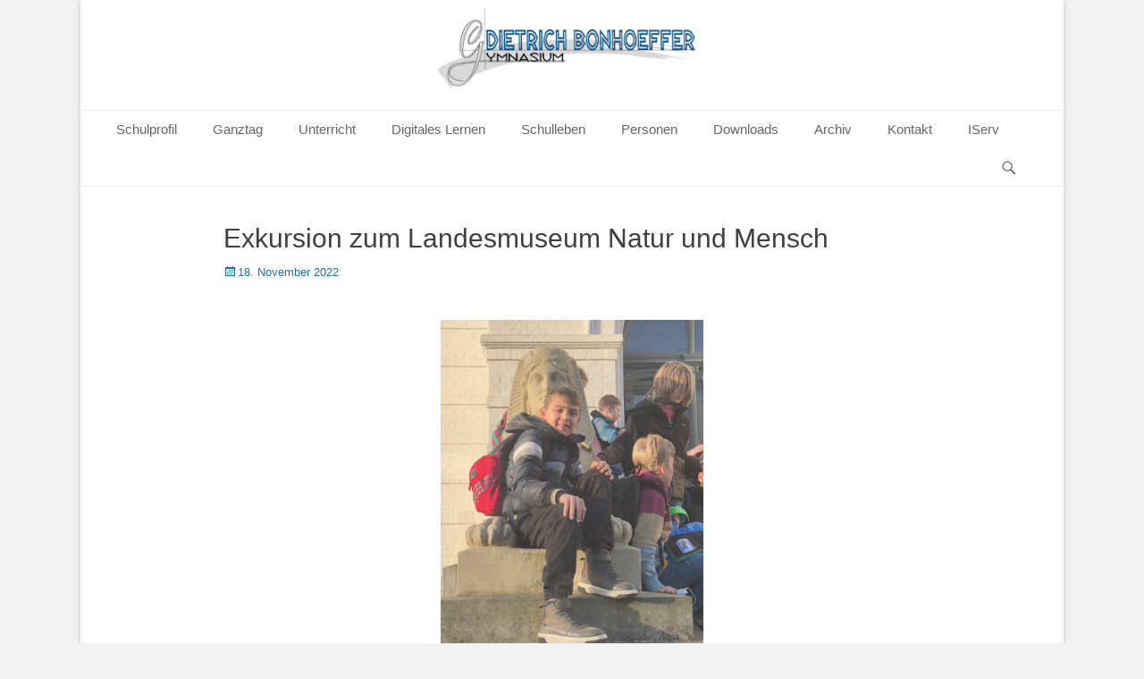

--- FILE ---
content_type: text/html; charset=UTF-8
request_url: https://www.dbg-ahlhorn.eu/2022/11/18/exkursion-zum-landesmuseum-natur-und-mensch/
body_size: 15023
content:
		<!DOCTYPE html>
		<html lang="de-DE">
		
<head>
		<meta charset="UTF-8">
		<link rel="profile" href="http://gmpg.org/xfn/11">
		<title>Exkursion zum Landesmuseum Natur und Mensch &#8211; Gymnasium Ahlhorn</title>
<meta name='robots' content='index, follow' />
<meta name="viewport" content="width=device-width, initial-scale=1, minimum-scale=1"><link rel='dns-prefetch' href='//cdnjs.cloudflare.com' />
<link rel='dns-prefetch' href='//use.fontawesome.com' />
<link rel='dns-prefetch' href='//s.w.org' />
<link rel="alternate" type="application/rss+xml" title="Gymnasium Ahlhorn &raquo; Feed" href="https://www.dbg-ahlhorn.eu/feed/" />
<link rel="alternate" type="application/rss+xml" title="Gymnasium Ahlhorn &raquo; Kommentar-Feed" href="https://www.dbg-ahlhorn.eu/comments/feed/" />
<script type="text/javascript">
window._wpemojiSettings = {"baseUrl":"https:\/\/s.w.org\/images\/core\/emoji\/13.1.0\/72x72\/","ext":".png","svgUrl":"https:\/\/s.w.org\/images\/core\/emoji\/13.1.0\/svg\/","svgExt":".svg","source":{"concatemoji":"https:\/\/www.dbg-ahlhorn.eu\/wp-includes\/js\/wp-emoji-release.min.js?ver=5.9.3"}};
/*! This file is auto-generated */
!function(e,a,t){var n,r,o,i=a.createElement("canvas"),p=i.getContext&&i.getContext("2d");function s(e,t){var a=String.fromCharCode;p.clearRect(0,0,i.width,i.height),p.fillText(a.apply(this,e),0,0);e=i.toDataURL();return p.clearRect(0,0,i.width,i.height),p.fillText(a.apply(this,t),0,0),e===i.toDataURL()}function c(e){var t=a.createElement("script");t.src=e,t.defer=t.type="text/javascript",a.getElementsByTagName("head")[0].appendChild(t)}for(o=Array("flag","emoji"),t.supports={everything:!0,everythingExceptFlag:!0},r=0;r<o.length;r++)t.supports[o[r]]=function(e){if(!p||!p.fillText)return!1;switch(p.textBaseline="top",p.font="600 32px Arial",e){case"flag":return s([127987,65039,8205,9895,65039],[127987,65039,8203,9895,65039])?!1:!s([55356,56826,55356,56819],[55356,56826,8203,55356,56819])&&!s([55356,57332,56128,56423,56128,56418,56128,56421,56128,56430,56128,56423,56128,56447],[55356,57332,8203,56128,56423,8203,56128,56418,8203,56128,56421,8203,56128,56430,8203,56128,56423,8203,56128,56447]);case"emoji":return!s([10084,65039,8205,55357,56613],[10084,65039,8203,55357,56613])}return!1}(o[r]),t.supports.everything=t.supports.everything&&t.supports[o[r]],"flag"!==o[r]&&(t.supports.everythingExceptFlag=t.supports.everythingExceptFlag&&t.supports[o[r]]);t.supports.everythingExceptFlag=t.supports.everythingExceptFlag&&!t.supports.flag,t.DOMReady=!1,t.readyCallback=function(){t.DOMReady=!0},t.supports.everything||(n=function(){t.readyCallback()},a.addEventListener?(a.addEventListener("DOMContentLoaded",n,!1),e.addEventListener("load",n,!1)):(e.attachEvent("onload",n),a.attachEvent("onreadystatechange",function(){"complete"===a.readyState&&t.readyCallback()})),(n=t.source||{}).concatemoji?c(n.concatemoji):n.wpemoji&&n.twemoji&&(c(n.twemoji),c(n.wpemoji)))}(window,document,window._wpemojiSettings);
</script>
<style type="text/css">
img.wp-smiley,
img.emoji {
	display: inline !important;
	border: none !important;
	box-shadow: none !important;
	height: 1em !important;
	width: 1em !important;
	margin: 0 0.07em !important;
	vertical-align: -0.1em !important;
	background: none !important;
	padding: 0 !important;
}
</style>
	<link rel='stylesheet' id='wp-block-library-css'  href='https://www.dbg-ahlhorn.eu/wp-includes/css/dist/block-library/style.min.css?ver=5.9.3' type='text/css' media='all' />
<link rel='stylesheet' id='jetpack-layout-grid-css'  href='https://www.dbg-ahlhorn.eu/wp-content/plugins/layout-grid/style.css?ver=1656663894' type='text/css' media='all' />
<style id='global-styles-inline-css' type='text/css'>
body{--wp--preset--color--black: #000000;--wp--preset--color--cyan-bluish-gray: #abb8c3;--wp--preset--color--white: #ffffff;--wp--preset--color--pale-pink: #f78da7;--wp--preset--color--vivid-red: #cf2e2e;--wp--preset--color--luminous-vivid-orange: #ff6900;--wp--preset--color--luminous-vivid-amber: #fcb900;--wp--preset--color--light-green-cyan: #7bdcb5;--wp--preset--color--vivid-green-cyan: #00d084;--wp--preset--color--pale-cyan-blue: #8ed1fc;--wp--preset--color--vivid-cyan-blue: #0693e3;--wp--preset--color--vivid-purple: #9b51e0;--wp--preset--gradient--vivid-cyan-blue-to-vivid-purple: linear-gradient(135deg,rgba(6,147,227,1) 0%,rgb(155,81,224) 100%);--wp--preset--gradient--light-green-cyan-to-vivid-green-cyan: linear-gradient(135deg,rgb(122,220,180) 0%,rgb(0,208,130) 100%);--wp--preset--gradient--luminous-vivid-amber-to-luminous-vivid-orange: linear-gradient(135deg,rgba(252,185,0,1) 0%,rgba(255,105,0,1) 100%);--wp--preset--gradient--luminous-vivid-orange-to-vivid-red: linear-gradient(135deg,rgba(255,105,0,1) 0%,rgb(207,46,46) 100%);--wp--preset--gradient--very-light-gray-to-cyan-bluish-gray: linear-gradient(135deg,rgb(238,238,238) 0%,rgb(169,184,195) 100%);--wp--preset--gradient--cool-to-warm-spectrum: linear-gradient(135deg,rgb(74,234,220) 0%,rgb(151,120,209) 20%,rgb(207,42,186) 40%,rgb(238,44,130) 60%,rgb(251,105,98) 80%,rgb(254,248,76) 100%);--wp--preset--gradient--blush-light-purple: linear-gradient(135deg,rgb(255,206,236) 0%,rgb(152,150,240) 100%);--wp--preset--gradient--blush-bordeaux: linear-gradient(135deg,rgb(254,205,165) 0%,rgb(254,45,45) 50%,rgb(107,0,62) 100%);--wp--preset--gradient--luminous-dusk: linear-gradient(135deg,rgb(255,203,112) 0%,rgb(199,81,192) 50%,rgb(65,88,208) 100%);--wp--preset--gradient--pale-ocean: linear-gradient(135deg,rgb(255,245,203) 0%,rgb(182,227,212) 50%,rgb(51,167,181) 100%);--wp--preset--gradient--electric-grass: linear-gradient(135deg,rgb(202,248,128) 0%,rgb(113,206,126) 100%);--wp--preset--gradient--midnight: linear-gradient(135deg,rgb(2,3,129) 0%,rgb(40,116,252) 100%);--wp--preset--duotone--dark-grayscale: url('#wp-duotone-dark-grayscale');--wp--preset--duotone--grayscale: url('#wp-duotone-grayscale');--wp--preset--duotone--purple-yellow: url('#wp-duotone-purple-yellow');--wp--preset--duotone--blue-red: url('#wp-duotone-blue-red');--wp--preset--duotone--midnight: url('#wp-duotone-midnight');--wp--preset--duotone--magenta-yellow: url('#wp-duotone-magenta-yellow');--wp--preset--duotone--purple-green: url('#wp-duotone-purple-green');--wp--preset--duotone--blue-orange: url('#wp-duotone-blue-orange');--wp--preset--font-size--small: 13px;--wp--preset--font-size--medium: 20px;--wp--preset--font-size--large: 36px;--wp--preset--font-size--x-large: 42px;}.has-black-color{color: var(--wp--preset--color--black) !important;}.has-cyan-bluish-gray-color{color: var(--wp--preset--color--cyan-bluish-gray) !important;}.has-white-color{color: var(--wp--preset--color--white) !important;}.has-pale-pink-color{color: var(--wp--preset--color--pale-pink) !important;}.has-vivid-red-color{color: var(--wp--preset--color--vivid-red) !important;}.has-luminous-vivid-orange-color{color: var(--wp--preset--color--luminous-vivid-orange) !important;}.has-luminous-vivid-amber-color{color: var(--wp--preset--color--luminous-vivid-amber) !important;}.has-light-green-cyan-color{color: var(--wp--preset--color--light-green-cyan) !important;}.has-vivid-green-cyan-color{color: var(--wp--preset--color--vivid-green-cyan) !important;}.has-pale-cyan-blue-color{color: var(--wp--preset--color--pale-cyan-blue) !important;}.has-vivid-cyan-blue-color{color: var(--wp--preset--color--vivid-cyan-blue) !important;}.has-vivid-purple-color{color: var(--wp--preset--color--vivid-purple) !important;}.has-black-background-color{background-color: var(--wp--preset--color--black) !important;}.has-cyan-bluish-gray-background-color{background-color: var(--wp--preset--color--cyan-bluish-gray) !important;}.has-white-background-color{background-color: var(--wp--preset--color--white) !important;}.has-pale-pink-background-color{background-color: var(--wp--preset--color--pale-pink) !important;}.has-vivid-red-background-color{background-color: var(--wp--preset--color--vivid-red) !important;}.has-luminous-vivid-orange-background-color{background-color: var(--wp--preset--color--luminous-vivid-orange) !important;}.has-luminous-vivid-amber-background-color{background-color: var(--wp--preset--color--luminous-vivid-amber) !important;}.has-light-green-cyan-background-color{background-color: var(--wp--preset--color--light-green-cyan) !important;}.has-vivid-green-cyan-background-color{background-color: var(--wp--preset--color--vivid-green-cyan) !important;}.has-pale-cyan-blue-background-color{background-color: var(--wp--preset--color--pale-cyan-blue) !important;}.has-vivid-cyan-blue-background-color{background-color: var(--wp--preset--color--vivid-cyan-blue) !important;}.has-vivid-purple-background-color{background-color: var(--wp--preset--color--vivid-purple) !important;}.has-black-border-color{border-color: var(--wp--preset--color--black) !important;}.has-cyan-bluish-gray-border-color{border-color: var(--wp--preset--color--cyan-bluish-gray) !important;}.has-white-border-color{border-color: var(--wp--preset--color--white) !important;}.has-pale-pink-border-color{border-color: var(--wp--preset--color--pale-pink) !important;}.has-vivid-red-border-color{border-color: var(--wp--preset--color--vivid-red) !important;}.has-luminous-vivid-orange-border-color{border-color: var(--wp--preset--color--luminous-vivid-orange) !important;}.has-luminous-vivid-amber-border-color{border-color: var(--wp--preset--color--luminous-vivid-amber) !important;}.has-light-green-cyan-border-color{border-color: var(--wp--preset--color--light-green-cyan) !important;}.has-vivid-green-cyan-border-color{border-color: var(--wp--preset--color--vivid-green-cyan) !important;}.has-pale-cyan-blue-border-color{border-color: var(--wp--preset--color--pale-cyan-blue) !important;}.has-vivid-cyan-blue-border-color{border-color: var(--wp--preset--color--vivid-cyan-blue) !important;}.has-vivid-purple-border-color{border-color: var(--wp--preset--color--vivid-purple) !important;}.has-vivid-cyan-blue-to-vivid-purple-gradient-background{background: var(--wp--preset--gradient--vivid-cyan-blue-to-vivid-purple) !important;}.has-light-green-cyan-to-vivid-green-cyan-gradient-background{background: var(--wp--preset--gradient--light-green-cyan-to-vivid-green-cyan) !important;}.has-luminous-vivid-amber-to-luminous-vivid-orange-gradient-background{background: var(--wp--preset--gradient--luminous-vivid-amber-to-luminous-vivid-orange) !important;}.has-luminous-vivid-orange-to-vivid-red-gradient-background{background: var(--wp--preset--gradient--luminous-vivid-orange-to-vivid-red) !important;}.has-very-light-gray-to-cyan-bluish-gray-gradient-background{background: var(--wp--preset--gradient--very-light-gray-to-cyan-bluish-gray) !important;}.has-cool-to-warm-spectrum-gradient-background{background: var(--wp--preset--gradient--cool-to-warm-spectrum) !important;}.has-blush-light-purple-gradient-background{background: var(--wp--preset--gradient--blush-light-purple) !important;}.has-blush-bordeaux-gradient-background{background: var(--wp--preset--gradient--blush-bordeaux) !important;}.has-luminous-dusk-gradient-background{background: var(--wp--preset--gradient--luminous-dusk) !important;}.has-pale-ocean-gradient-background{background: var(--wp--preset--gradient--pale-ocean) !important;}.has-electric-grass-gradient-background{background: var(--wp--preset--gradient--electric-grass) !important;}.has-midnight-gradient-background{background: var(--wp--preset--gradient--midnight) !important;}.has-small-font-size{font-size: var(--wp--preset--font-size--small) !important;}.has-medium-font-size{font-size: var(--wp--preset--font-size--medium) !important;}.has-large-font-size{font-size: var(--wp--preset--font-size--large) !important;}.has-x-large-font-size{font-size: var(--wp--preset--font-size--x-large) !important;}
</style>
<link rel='stylesheet' id='ngg_basic_slideshow_style-css'  href='https://www.dbg-ahlhorn.eu/wp-content/plugins/nextgen-gallery/products/photocrati_nextgen/modules/nextgen_basic_gallery/static/slideshow/ngg_basic_slideshow.css?ver=3.28' type='text/css' media='all' />
<link rel='stylesheet' id='ngg_slick_slideshow_style-css'  href='https://www.dbg-ahlhorn.eu/wp-content/plugins/nextgen-gallery/products/photocrati_nextgen/modules/nextgen_basic_gallery/static/slideshow/slick/slick.css?ver=3.28' type='text/css' media='all' />
<link rel='stylesheet' id='ngg_slick_slideshow_theme-css'  href='https://www.dbg-ahlhorn.eu/wp-content/plugins/nextgen-gallery/products/photocrati_nextgen/modules/nextgen_basic_gallery/static/slideshow/slick/slick-theme.css?ver=3.28' type='text/css' media='all' />
<link rel='stylesheet' id='ngg_trigger_buttons-css'  href='https://www.dbg-ahlhorn.eu/wp-content/plugins/nextgen-gallery/products/photocrati_nextgen/modules/nextgen_gallery_display/static/trigger_buttons.css?ver=3.28' type='text/css' media='all' />
<link rel='stylesheet' id='fancybox-0-css'  href='https://www.dbg-ahlhorn.eu/wp-content/plugins/nextgen-gallery/products/photocrati_nextgen/modules/lightbox/static/fancybox/jquery.fancybox-1.3.4.css?ver=3.28' type='text/css' media='all' />
<link rel='stylesheet' id='fontawesome_v4_shim_style-css'  href='https://use.fontawesome.com/releases/v5.3.1/css/v4-shims.css?ver=5.9.3' type='text/css' media='all' />
<link rel='stylesheet' id='fontawesome-css'  href='https://use.fontawesome.com/releases/v5.3.1/css/all.css?ver=5.9.3' type='text/css' media='all' />
<link rel='stylesheet' id='catchbase-style-css'  href='https://www.dbg-ahlhorn.eu/wp-content/themes/catch-base_forked/style.css?ver=5.9.3' type='text/css' media='all' />
<link rel='stylesheet' id='genericons-css'  href='https://www.dbg-ahlhorn.eu/wp-content/themes/catch-base_forked/css/genericons/genericons.css?ver=3.4.1' type='text/css' media='all' />
<link rel='stylesheet' id='catchbase-responsive-css'  href='https://www.dbg-ahlhorn.eu/wp-content/themes/catch-base_forked/css/responsive.css?ver=5.9.3' type='text/css' media='all' />
<link rel='stylesheet' id='jquery-sidr-css'  href='https://www.dbg-ahlhorn.eu/wp-content/themes/catch-base_forked/css/jquery.sidr.light.min.css?ver=2.1.0' type='text/css' media='all' />
<link rel='stylesheet' id='slb_core-css'  href='https://www.dbg-ahlhorn.eu/wp-content/plugins/simple-lightbox/client/css/app.css?ver=2.8.1' type='text/css' media='all' />
<script type='text/javascript' src='https://www.dbg-ahlhorn.eu/wp-includes/js/jquery/jquery.min.js?ver=3.6.0' id='jquery-core-js'></script>
<script type='text/javascript' src='https://www.dbg-ahlhorn.eu/wp-includes/js/jquery/jquery-migrate.min.js?ver=3.3.2' id='jquery-migrate-js'></script>
<script type='text/javascript' src='https://www.dbg-ahlhorn.eu/wp-content/plugins/nextgen-gallery/products/photocrati_nextgen/modules/nextgen_basic_gallery/static/slideshow/slick/slick-1.8.0-modded.js?ver=3.28' id='ngg_slick-js'></script>
<script type='text/javascript' id='photocrati_ajax-js-extra'>
/* <![CDATA[ */
var photocrati_ajax = {"url":"https:\/\/www.dbg-ahlhorn.eu\/index.php?photocrati_ajax=1","wp_home_url":"https:\/\/www.dbg-ahlhorn.eu","wp_site_url":"https:\/\/www.dbg-ahlhorn.eu","wp_root_url":"https:\/\/www.dbg-ahlhorn.eu","wp_plugins_url":"https:\/\/www.dbg-ahlhorn.eu\/wp-content\/plugins","wp_content_url":"https:\/\/www.dbg-ahlhorn.eu\/wp-content","wp_includes_url":"https:\/\/www.dbg-ahlhorn.eu\/wp-includes\/","ngg_param_slug":"nggallery"};
/* ]]> */
</script>
<script type='text/javascript' src='https://www.dbg-ahlhorn.eu/wp-content/plugins/nextgen-gallery/products/photocrati_nextgen/modules/ajax/static/ajax.min.js?ver=3.28' id='photocrati_ajax-js'></script>
<script type='text/javascript' src='https://www.dbg-ahlhorn.eu/wp-content/plugins/nextgen-gallery/products/photocrati_nextgen/modules/nextgen_basic_gallery/static/slideshow/ngg_basic_slideshow.js?ver=3.28' id='photocrati-nextgen_basic_slideshow-js'></script>
<script type='text/javascript' src='https://use.fontawesome.com/releases/v5.3.1/js/v4-shims.js?ver=5.3.1' id='fontawesome_v4_shim-js'></script>
<script type='text/javascript' defer integrity="sha384-kW+oWsYx3YpxvjtZjFXqazFpA7UP/MbiY4jvs+RWZo2+N94PFZ36T6TFkc9O3qoB" crossorigin="anonymous" data-auto-replace-svg="false" data-keep-original-source="false" data-search-pseudo-elements src='https://use.fontawesome.com/releases/v5.3.1/js/all.js?ver=5.3.1' id='fontawesome-js'></script>
<script type='text/javascript' src='https://www.dbg-ahlhorn.eu/wp-content/themes/catch-base_forked/js/jquery.sidr.min.js?ver=2.2.1.1' id='jquery-sidr-js'></script>
<script type='text/javascript' src='https://www.dbg-ahlhorn.eu/wp-content/themes/catch-base_forked/js/catchbase-custom-scripts.min.js' id='catchbase-custom-scripts-js'></script>
<!--[if lt IE 9]>
<script type='text/javascript' src='https://www.dbg-ahlhorn.eu/wp-content/themes/catch-base_forked/js/html5.min.js?ver=3.7.3' id='catchbase-html5-js'></script>
<![endif]-->
<link rel="https://api.w.org/" href="https://www.dbg-ahlhorn.eu/wp-json/" /><link rel="alternate" type="application/json" href="https://www.dbg-ahlhorn.eu/wp-json/wp/v2/posts/10653" /><link rel="EditURI" type="application/rsd+xml" title="RSD" href="https://www.dbg-ahlhorn.eu/xmlrpc.php?rsd" />
<link rel="wlwmanifest" type="application/wlwmanifest+xml" href="https://www.dbg-ahlhorn.eu/wp-includes/wlwmanifest.xml" /> 
<meta name="generator" content="WordPress 5.9.3" />
<link rel="canonical" href="https://www.dbg-ahlhorn.eu/2022/11/18/exkursion-zum-landesmuseum-natur-und-mensch/" />
<link rel='shortlink' href='https://www.dbg-ahlhorn.eu/?p=10653' />
<link rel="alternate" type="application/json+oembed" href="https://www.dbg-ahlhorn.eu/wp-json/oembed/1.0/embed?url=https%3A%2F%2Fwww.dbg-ahlhorn.eu%2F2022%2F11%2F18%2Fexkursion-zum-landesmuseum-natur-und-mensch%2F" />
<link rel="alternate" type="text/xml+oembed" href="https://www.dbg-ahlhorn.eu/wp-json/oembed/1.0/embed?url=https%3A%2F%2Fwww.dbg-ahlhorn.eu%2F2022%2F11%2F18%2Fexkursion-zum-landesmuseum-natur-und-mensch%2F&#038;format=xml" />
	<style type="text/css">
		</style>
	<style type="text/css" id="custom-background-css">
body.custom-background { background-color: #f2f2f2; }
</style>
			<style type="text/css" id="wp-custom-css">
			/*
Füge deinen eigenen CSS-Code nach diesem Kommentar hinter dem abschließenden Schrägstrich ein. 

Klicke auf das Hilfe-Symbol oben, um mehr zu erfahren.
*/

#masthead {
  padding: 0px;
}

#site-branding {
  padding: 0px;
  display: block;
  text-align:center;
  float:none;
}

#site-logo {
  float: none;
	max-width: 350px;
	max-height: 100px;
  display: inline-block;
}

.site {
  margin: 0px auto !important;
}

.sidebar-header-right {
  display: none;
}

.archive-post-wrap {
	display: flex;
}

.archive-post-wrap figure {
	flex: 0 0 25%;
	margin-right: 1rem;
	display: flex;
	justify-content: center;
}

.cycle-slideshow {
	overflow: hidden;
}

.cycle-slideshow article {
	pointer-events: none;
}

.cycle-slideshow .entry-container {
	display: none;
}

.cycle-slideshow a {
	cursor: default;
}

.wp-block-separator {
	border-top: none !important;
	border-bottom: 1px solid #eee !important;
}
		</style>
		<!-- Gymnasium Ahlhorn inline CSS Styles -->
<style type="text/css" media="screen">
.site-title a, .site-description { position: absolute !important; clip: rect(1px 1px 1px 1px); clip: rect(1px, 1px, 1px, 1px); }
</style>
</head>

<body class="post-template-default single single-post postid-10653 single-format-standard custom-background wp-custom-logo group-blog no-sidebar content-width excerpt-featured-image mobile-menu-one">
		<div id="page" class="hfeed site">
				<header id="masthead" role="banner">
    		<div class="wrapper">
		
    <div id="mobile-header-left-menu" class="mobile-menu-anchor primary-menu">
        <a href="#mobile-header-left-nav" id="header-left-menu" class="genericon genericon-menu">
            <span class="mobile-menu-text">Menu</span>
        </a>
    </div><!-- #mobile-header-menu -->
    <div id="site-branding" class="logo-right">
		<div id="site-header">
			<h1 class="site-title"><a href="https://www.dbg-ahlhorn.eu/">Gymnasium Ahlhorn</a></h1>
			<h2 class="site-description"></h2>
		</div><!-- #site-header -->
				<div id="site-logo"><a href="https://www.dbg-ahlhorn.eu/" class="custom-logo-link" rel="home"><img width="847" height="283" src="https://www.dbg-ahlhorn.eu/wp-content/uploads/2022/10/cropped-Schullogo.png" class="custom-logo" alt="Gymnasium Ahlhorn" srcset="https://www.dbg-ahlhorn.eu/wp-content/uploads/2022/10/cropped-Schullogo.png 847w, https://www.dbg-ahlhorn.eu/wp-content/uploads/2022/10/cropped-Schullogo-300x100.png 300w, https://www.dbg-ahlhorn.eu/wp-content/uploads/2022/10/cropped-Schullogo-700x234.png 700w, https://www.dbg-ahlhorn.eu/wp-content/uploads/2022/10/cropped-Schullogo-768x257.png 768w" sizes="(max-width: 847px) 100vw, 847px" /></a></div><!-- #site-logo --></div><!-- #site-branding-->	<aside class="sidebar sidebar-header-right widget-area">
			</aside><!-- .sidebar .header-sidebar .widget-area -->
			</div><!-- .wrapper -->
		</header><!-- #masthead -->
			<nav class="nav-primary search-enabled" role="navigation">
        <div class="wrapper">
            <h1 class="assistive-text">Prim&auml;rmenu</h1>
            <div class="screen-reader-text skip-link"><a href="#content" title="Weiter zum Inhalt">Weiter zum Inhalt</a></div>
            <ul id="menu-hauptmenue" class="menu catchbase-nav-menu"><li id="menu-item-67" class="menu-item menu-item-type-custom menu-item-object-custom menu-item-has-children menu-item-67"><a href="#">Schulprofil</a>
<ul class="sub-menu">
	<li id="menu-item-16467" class="menu-item menu-item-type-post_type menu-item-object-page menu-item-16467"><a href="https://www.dbg-ahlhorn.eu/50-jahre-dbg/">50 Jahre DBG</a></li>
	<li id="menu-item-1003" class="menu-item menu-item-type-post_type menu-item-object-page menu-item-1003"><a href="https://www.dbg-ahlhorn.eu/blaeserklasse/">Bläserklasse</a></li>
	<li id="menu-item-153" class="menu-item menu-item-type-post_type menu-item-object-page menu-item-has-children menu-item-153"><a href="https://www.dbg-ahlhorn.eu/fair-trade/">Nachhaltigkeit (BNE am DBG)</a>
	<ul class="sub-menu">
		<li id="menu-item-12215" class="menu-item menu-item-type-post_type menu-item-object-page menu-item-12215"><a href="https://www.dbg-ahlhorn.eu/fairtrade-schule/">Fairtrade-Schule</a></li>
		<li id="menu-item-14227" class="menu-item menu-item-type-post_type menu-item-object-page menu-item-14227"><a href="https://www.dbg-ahlhorn.eu/naturparkschule-wildeshauser-geest/">Naturparkschule Wildeshauser Geest</a></li>
		<li id="menu-item-12218" class="menu-item menu-item-type-post_type menu-item-object-page menu-item-12218"><a href="https://www.dbg-ahlhorn.eu/umweltschule-in-europa/">Umweltschule in Europa</a></li>
		<li id="menu-item-12216" class="menu-item menu-item-type-post_type menu-item-object-page menu-item-12216"><a href="https://www.dbg-ahlhorn.eu/schule-ohne-rassismus-schule-mit-courage/">Schule ohne Rassismus – Schule mit Courage</a></li>
	</ul>
</li>
	<li id="menu-item-172" class="menu-item menu-item-type-post_type menu-item-object-page menu-item-172"><a href="https://www.dbg-ahlhorn.eu/schulprogramm/">Schulprogramm und Leitbild</a></li>
	<li id="menu-item-540" class="menu-item menu-item-type-post_type menu-item-object-page menu-item-540"><a href="https://www.dbg-ahlhorn.eu/kurzfilm-zum-dbg/">Kurzfilme zum DBG</a></li>
	<li id="menu-item-434" class="menu-item menu-item-type-post_type menu-item-object-page menu-item-434"><a href="https://www.dbg-ahlhorn.eu/dietrich-bonhoeffer-unser-namensgeber/">Dietrich Bonhoeffer – unser Namensgeber</a></li>
	<li id="menu-item-149" class="menu-item menu-item-type-post_type menu-item-object-page menu-item-149"><a href="https://www.dbg-ahlhorn.eu/der-rabe/">Der Rabe</a></li>
</ul>
</li>
<li id="menu-item-2368" class="menu-item menu-item-type-custom menu-item-object-custom menu-item-has-children menu-item-2368"><a href="#">Ganztag</a>
<ul class="sub-menu">
	<li id="menu-item-2367" class="menu-item menu-item-type-post_type menu-item-object-page menu-item-2367"><a href="https://www.dbg-ahlhorn.eu/ganztagsangebot-am-dbg/">Ganztag am DBG</a></li>
	<li id="menu-item-12299" class="menu-item menu-item-type-post_type menu-item-object-page menu-item-12299"><a href="https://www.dbg-ahlhorn.eu/der-offene-ganztag-am-dbg/">Offener Ganztag</a></li>
	<li id="menu-item-12298" class="menu-item menu-item-type-post_type menu-item-object-page menu-item-12298"><a href="https://www.dbg-ahlhorn.eu/der-teilgebundene-ganztag-%ef%bf%bc/">Teilgebundener Ganztag</a></li>
	<li id="menu-item-12301" class="menu-item menu-item-type-post_type menu-item-object-page menu-item-12301"><a href="https://www.dbg-ahlhorn.eu/hausaufgabenbetreuung-%ef%bf%bc/">Hausaufgabenbetreuung</a></li>
	<li id="menu-item-12300" class="menu-item menu-item-type-post_type menu-item-object-page menu-item-12300"><a href="https://www.dbg-ahlhorn.eu/blaeserkinder-%ef%bf%bc/">Bläserkinder</a></li>
	<li id="menu-item-167" class="menu-item menu-item-type-post_type menu-item-object-page menu-item-167"><a href="https://www.dbg-ahlhorn.eu/mittagessen-kiosk/">Mittagessen / Kiosk</a></li>
	<li id="menu-item-145" class="menu-item menu-item-type-post_type menu-item-object-page menu-item-145"><a href="https://www.dbg-ahlhorn.eu/ags/">AGs</a></li>
	<li id="menu-item-154" class="menu-item menu-item-type-post_type menu-item-object-page menu-item-154"><a href="https://www.dbg-ahlhorn.eu/foerderunterricht/">Förderunterricht und Nachhilfe</a></li>
</ul>
</li>
<li id="menu-item-181" class="menu-item menu-item-type-custom menu-item-object-custom menu-item-has-children menu-item-181"><a href="#">Unterricht</a>
<ul class="sub-menu">
	<li id="menu-item-2380" class="menu-item menu-item-type-post_type menu-item-object-page menu-item-2380"><a href="https://www.dbg-ahlhorn.eu/unterrichtszeiten/">Unterrichtszeiten</a></li>
	<li id="menu-item-6316" class="menu-item menu-item-type-custom menu-item-object-custom menu-item-has-children menu-item-6316"><a href="#">Fächer</a>
	<ul class="sub-menu">
		<li id="menu-item-1297" class="menu-item menu-item-type-custom menu-item-object-custom menu-item-has-children menu-item-1297"><a href="#">Sprachen</a>
		<ul class="sub-menu">
			<li id="menu-item-398" class="menu-item menu-item-type-post_type menu-item-object-page menu-item-398"><a href="https://www.dbg-ahlhorn.eu/fach-deutsch/">Deutsch</a></li>
			<li id="menu-item-852" class="menu-item menu-item-type-post_type menu-item-object-page menu-item-852"><a href="https://www.dbg-ahlhorn.eu/fach-englisch/">Englisch</a></li>
			<li id="menu-item-780" class="menu-item menu-item-type-post_type menu-item-object-page menu-item-780"><a href="https://www.dbg-ahlhorn.eu/fach-franzoesisch/">Französisch</a></li>
			<li id="menu-item-1136" class="menu-item menu-item-type-post_type menu-item-object-page menu-item-1136"><a href="https://www.dbg-ahlhorn.eu/fach-latein/">Latein</a></li>
			<li id="menu-item-756" class="menu-item menu-item-type-post_type menu-item-object-page menu-item-756"><a href="https://www.dbg-ahlhorn.eu/fach-spanisch/">Spanisch</a></li>
		</ul>
</li>
		<li id="menu-item-1299" class="menu-item menu-item-type-custom menu-item-object-custom menu-item-has-children menu-item-1299"><a href="#">Gesellschaftswissenschaften</a>
		<ul class="sub-menu">
			<li id="menu-item-1149" class="menu-item menu-item-type-post_type menu-item-object-page menu-item-1149"><a href="https://www.dbg-ahlhorn.eu/fach-erdkunde/">Erdkunde</a></li>
			<li id="menu-item-1035" class="menu-item menu-item-type-post_type menu-item-object-page menu-item-1035"><a href="https://www.dbg-ahlhorn.eu/fach-geschichte/">Geschichte</a></li>
			<li id="menu-item-818" class="menu-item menu-item-type-post_type menu-item-object-page menu-item-818"><a href="https://www.dbg-ahlhorn.eu/fach-politik-wirtschaft/">Politik-Wirtschaft</a></li>
			<li id="menu-item-1154" class="menu-item menu-item-type-post_type menu-item-object-page menu-item-1154"><a href="https://www.dbg-ahlhorn.eu/fach-religion/">Religion</a></li>
			<li id="menu-item-1028" class="menu-item menu-item-type-post_type menu-item-object-page menu-item-1028"><a href="https://www.dbg-ahlhorn.eu/fach-werte-und-normen/">Werte und Normen</a></li>
		</ul>
</li>
		<li id="menu-item-1298" class="menu-item menu-item-type-custom menu-item-object-custom menu-item-has-children menu-item-1298"><a href="#">Mathematik und Naturwissenschaften</a>
		<ul class="sub-menu">
			<li id="menu-item-208" class="menu-item menu-item-type-post_type menu-item-object-page menu-item-208"><a href="https://www.dbg-ahlhorn.eu/fach-mathematik/">Mathematik</a></li>
			<li id="menu-item-983" class="menu-item menu-item-type-post_type menu-item-object-page menu-item-983"><a href="https://www.dbg-ahlhorn.eu/fach-biologie/">Biologie</a></li>
			<li id="menu-item-1540" class="menu-item menu-item-type-post_type menu-item-object-page menu-item-1540"><a href="https://www.dbg-ahlhorn.eu/fach-chemie/">Chemie</a></li>
			<li id="menu-item-2589" class="menu-item menu-item-type-post_type menu-item-object-page menu-item-2589"><a href="https://www.dbg-ahlhorn.eu/fach-physik/">Physik</a></li>
			<li id="menu-item-12532" class="menu-item menu-item-type-post_type menu-item-object-page menu-item-12532"><a href="https://www.dbg-ahlhorn.eu/informatik/">Informatik</a></li>
		</ul>
</li>
		<li id="menu-item-1300" class="menu-item menu-item-type-custom menu-item-object-custom menu-item-has-children menu-item-1300"><a href="#">Musik und Kunst</a>
		<ul class="sub-menu">
			<li id="menu-item-1008" class="menu-item menu-item-type-post_type menu-item-object-page menu-item-1008"><a href="https://www.dbg-ahlhorn.eu/fach-musik/">Musik</a></li>
			<li id="menu-item-1293" class="menu-item menu-item-type-post_type menu-item-object-page menu-item-1293"><a href="https://www.dbg-ahlhorn.eu/fach-kunst/">Kunst</a></li>
		</ul>
</li>
		<li id="menu-item-313" class="menu-item menu-item-type-post_type menu-item-object-page menu-item-313"><a href="https://www.dbg-ahlhorn.eu/fach-sport/">Sport</a></li>
		<li id="menu-item-13408" class="menu-item menu-item-type-post_type menu-item-object-page menu-item-13408"><a href="https://www.dbg-ahlhorn.eu/epochale-faecher/">Epochale Fächer für das Schuljahr 2025/2026</a></li>
	</ul>
</li>
	<li id="menu-item-3710" class="menu-item menu-item-type-post_type menu-item-object-page menu-item-3710"><a href="https://www.dbg-ahlhorn.eu/oberstufe/">Oberstufe</a></li>
	<li id="menu-item-2381" class="menu-item menu-item-type-custom menu-item-object-custom menu-item-has-children menu-item-2381"><a href="#">Beratung</a>
	<ul class="sub-menu">
		<li id="menu-item-2382" class="menu-item menu-item-type-post_type menu-item-object-page menu-item-2382"><a href="https://www.dbg-ahlhorn.eu/ansprechpartner-bei-problemen/">Ansprechpartner bei Problemen</a></li>
		<li id="menu-item-16606" class="menu-item menu-item-type-post_type menu-item-object-page menu-item-16606"><a href="https://www.dbg-ahlhorn.eu/beratungslehrer/">Beratungslehrer</a></li>
		<li id="menu-item-2330" class="menu-item menu-item-type-post_type menu-item-object-page menu-item-2330"><a href="https://www.dbg-ahlhorn.eu/schulsozialarbeit/">Schulsozialarbeit</a></li>
		<li id="menu-item-8062" class="menu-item menu-item-type-post_type menu-item-object-page menu-item-8062"><a href="https://www.dbg-ahlhorn.eu/studien-und-beruforientierung/">Studien- und Berufsorientierung</a></li>
	</ul>
</li>
	<li id="menu-item-13547" class="menu-item menu-item-type-custom menu-item-object-custom menu-item-has-children menu-item-13547"><a href="#">Busbeförderung</a>
	<ul class="sub-menu">
		<li id="menu-item-13342" class="menu-item menu-item-type-post_type menu-item-object-page menu-item-13342"><a href="https://www.dbg-ahlhorn.eu/bustransport/">Fragen und Probleme zur Busbeförderung</a></li>
		<li id="menu-item-13341" class="menu-item menu-item-type-post_type menu-item-object-page menu-item-13341"><a href="https://www.dbg-ahlhorn.eu/fahrplaene-2024-25/">Fahrpläne 2025-26</a></li>
	</ul>
</li>
	<li id="menu-item-5875" class="menu-item menu-item-type-custom menu-item-object-custom menu-item-5875"><a target="_blank" rel="noopener" href="https://ausleihe.db-gym.de/#/enrollments/new">Schulbuchausleihe</a></li>
</ul>
</li>
<li id="menu-item-8070" class="menu-item menu-item-type-custom menu-item-object-custom menu-item-has-children menu-item-8070"><a href="#">Digitales Lernen</a>
<ul class="sub-menu">
	<li id="menu-item-6340" class="menu-item menu-item-type-custom menu-item-object-custom menu-item-6340"><a href="https://www.taskcards.de/#/board/7f5f6708-03e4-4204-99ae-edea2c955d90/view?token=28d0afaa-15e6-47b3-a8d7-2bacc755ace9">Medien und IT</a></li>
	<li id="menu-item-8073" class="menu-item menu-item-type-post_type menu-item-object-page menu-item-8073"><a href="https://www.dbg-ahlhorn.eu/tabletklasse/">Tabletklassen am DBG</a></li>
	<li id="menu-item-8255" class="menu-item menu-item-type-post_type menu-item-object-page menu-item-8255"><a href="https://www.dbg-ahlhorn.eu/schliessfaecher-fuer-wertsachen/">Schließfächer für Wertsachen</a></li>
	<li id="menu-item-8275" class="menu-item menu-item-type-post_type menu-item-object-page menu-item-8275"><a href="https://www.dbg-ahlhorn.eu/schulfach-digikom/">Digitale Kompetenzen (DigiKom)</a></li>
	<li id="menu-item-8361" class="menu-item menu-item-type-post_type menu-item-object-page menu-item-8361"><a href="https://www.dbg-ahlhorn.eu/digitale-infrastruktur-und-ausstattung/">Digitale Infrastruktur und Ausstattung</a></li>
	<li id="menu-item-16819" class="menu-item menu-item-type-post_type menu-item-object-page menu-item-16819"><a href="https://www.dbg-ahlhorn.eu/digitales-lernen-bei-witterungsbedingtem-schulausfall/">Digitales Lernen bei witterungsbedingtem Schulausfall</a></li>
</ul>
</li>
<li id="menu-item-184" class="menu-item menu-item-type-custom menu-item-object-custom menu-item-has-children menu-item-184"><a href="#">Schulleben</a>
<ul class="sub-menu">
	<li id="menu-item-185" class="menu-item menu-item-type-post_type menu-item-object-page menu-item-185"><a href="https://www.dbg-ahlhorn.eu/ags/">AGs</a></li>
	<li id="menu-item-186" class="menu-item menu-item-type-custom menu-item-object-custom menu-item-has-children menu-item-186"><a href="#">Schulfahrten</a>
	<ul class="sub-menu">
		<li id="menu-item-1612" class="menu-item menu-item-type-post_type menu-item-object-page menu-item-1612"><a href="https://www.dbg-ahlhorn.eu/schulfahrten-am-dbg/">Unser Fahrtenkonzept</a></li>
		<li id="menu-item-162" class="menu-item menu-item-type-post_type menu-item-object-page menu-item-162"><a href="https://www.dbg-ahlhorn.eu/kennenlernfahrt-jg-5/">Kennenlernfahrt Jg. 5</a></li>
		<li id="menu-item-161" class="menu-item menu-item-type-post_type menu-item-object-page menu-item-161"><a href="https://www.dbg-ahlhorn.eu/jugendwaldeinsatz-jg-7/">Jugendwaldeinsatz Jg. 7</a></li>
		<li id="menu-item-1145" class="menu-item menu-item-type-post_type menu-item-object-page menu-item-1145"><a href="https://www.dbg-ahlhorn.eu/sprachenfahrt-franzoesisch-jg-8/">Sprachenfahrt Französisch Jg. 8</a></li>
		<li id="menu-item-1594" class="menu-item menu-item-type-post_type menu-item-object-page menu-item-1594"><a href="https://www.dbg-ahlhorn.eu/trierfahrt-der-lateiner-jg-8/">Trierfahrt der Lateiner Jg. 8</a></li>
		<li id="menu-item-1135" class="menu-item menu-item-type-post_type menu-item-object-page menu-item-1135"><a href="https://www.dbg-ahlhorn.eu/skifahrt-jg-9-2/">Skifahrt Jg. 10</a></li>
		<li id="menu-item-164" class="menu-item menu-item-type-post_type menu-item-object-page menu-item-164"><a href="https://www.dbg-ahlhorn.eu/kursfahrt-in-der-oberstufe/">Studienfahrten in der Oberstufe</a></li>
		<li id="menu-item-170" class="menu-item menu-item-type-post_type menu-item-object-page menu-item-170"><a href="https://www.dbg-ahlhorn.eu/schueleraustausch/">Schüleraustausch mit Polen</a></li>
	</ul>
</li>
	<li id="menu-item-173" class="menu-item menu-item-type-post_type menu-item-object-page menu-item-173"><a href="https://www.dbg-ahlhorn.eu/schulsanitaetsdienst/">Schulsanitätsdienst</a></li>
	<li id="menu-item-179" class="menu-item menu-item-type-post_type menu-item-object-page menu-item-179"><a href="https://www.dbg-ahlhorn.eu/streitschlichtung/">Streitschlichter</a></li>
	<li id="menu-item-16313" class="menu-item menu-item-type-post_type menu-item-object-page menu-item-16313"><a href="https://www.dbg-ahlhorn.eu/praevention-und-soziales-lernen/">Prävention und soziales Lernen</a></li>
	<li id="menu-item-148" class="menu-item menu-item-type-post_type menu-item-object-page menu-item-148"><a href="https://www.dbg-ahlhorn.eu/bibliothek/">Bibliothek</a></li>
	<li id="menu-item-177" class="menu-item menu-item-type-post_type menu-item-object-page menu-item-177"><a href="https://www.dbg-ahlhorn.eu/spieleausleihe/">Spieleausleihe</a></li>
</ul>
</li>
<li id="menu-item-187" class="menu-item menu-item-type-custom menu-item-object-custom menu-item-has-children menu-item-187"><a href="#">Personen</a>
<ul class="sub-menu">
	<li id="menu-item-188" class="menu-item menu-item-type-custom menu-item-object-custom menu-item-has-children menu-item-188"><a href="#">Schulpersonal</a>
	<ul class="sub-menu">
		<li id="menu-item-493" class="menu-item menu-item-type-post_type menu-item-object-page menu-item-493"><a href="https://www.dbg-ahlhorn.eu/schulleitung/">Schulleitung</a></li>
		<li id="menu-item-300" class="menu-item menu-item-type-custom menu-item-object-custom menu-item-has-children menu-item-300"><a href="#">Lehrerkollegium</a>
		<ul class="sub-menu">
			<li id="menu-item-7285" class="menu-item menu-item-type-post_type menu-item-object-page menu-item-7285"><a href="https://www.dbg-ahlhorn.eu/kollegiumsfoto/">Kollegiumsfoto</a></li>
			<li id="menu-item-4483" class="menu-item menu-item-type-post_type menu-item-object-page menu-item-4483"><a href="https://www.dbg-ahlhorn.eu/aufgabenverteilung-am-dbg-3/">Geschäftsverteilung</a></li>
			<li id="menu-item-276" class="menu-item menu-item-type-post_type menu-item-object-page menu-item-276"><a href="https://www.dbg-ahlhorn.eu/lehrerkollegium-a-f/">A-F</a></li>
			<li id="menu-item-286" class="menu-item menu-item-type-post_type menu-item-object-page menu-item-286"><a href="https://www.dbg-ahlhorn.eu/lehrerkollegium-g-m/">G-L</a></li>
			<li id="menu-item-285" class="menu-item menu-item-type-post_type menu-item-object-page menu-item-285"><a href="https://www.dbg-ahlhorn.eu/lehrerkollegium-n-s/">M-R</a></li>
			<li id="menu-item-284" class="menu-item menu-item-type-post_type menu-item-object-page menu-item-284"><a href="https://www.dbg-ahlhorn.eu/lehrerkollegium-t-z/">S-Z</a></li>
			<li id="menu-item-3968" class="menu-item menu-item-type-post_type menu-item-object-page menu-item-3968"><a href="https://www.dbg-ahlhorn.eu/in-memoriam/">In Memoriam</a></li>
		</ul>
</li>
		<li id="menu-item-175" class="menu-item menu-item-type-post_type menu-item-object-page menu-item-175"><a href="https://www.dbg-ahlhorn.eu/sekretaeriat/">Sekretariat</a></li>
		<li id="menu-item-13376" class="menu-item menu-item-type-post_type menu-item-object-page menu-item-13376"><a href="https://www.dbg-ahlhorn.eu/beratungslehrer/">Beratungslehrer</a></li>
		<li id="menu-item-2386" class="menu-item menu-item-type-post_type menu-item-object-page menu-item-2386"><a href="https://www.dbg-ahlhorn.eu/schulsozialarbeiterin/">Schulsozialpädagogin</a></li>
		<li id="menu-item-158" class="menu-item menu-item-type-post_type menu-item-object-page menu-item-158"><a href="https://www.dbg-ahlhorn.eu/hausmeister/">Hausmeister</a></li>
		<li id="menu-item-168" class="menu-item menu-item-type-post_type menu-item-object-page menu-item-168"><a href="https://www.dbg-ahlhorn.eu/schulassistent/">Schulassistent</a></li>
	</ul>
</li>
	<li id="menu-item-7539" class="menu-item menu-item-type-post_type menu-item-object-page menu-item-7539"><a href="https://www.dbg-ahlhorn.eu/schuelervertreter-2/">Schülervertreter</a></li>
	<li id="menu-item-151" class="menu-item menu-item-type-post_type menu-item-object-page menu-item-151"><a href="https://www.dbg-ahlhorn.eu/elternvertreter/">Elternvertretung</a></li>
	<li id="menu-item-155" class="menu-item menu-item-type-post_type menu-item-object-page menu-item-155"><a href="https://www.dbg-ahlhorn.eu/foerderverein/">Förderverein</a></li>
</ul>
</li>
<li id="menu-item-2260" class="menu-item menu-item-type-post_type menu-item-object-page menu-item-2260"><a href="https://www.dbg-ahlhorn.eu/downloads/">Downloads</a></li>
<li id="menu-item-190" class="menu-item menu-item-type-custom menu-item-object-custom menu-item-has-children menu-item-190"><a href="#">Archiv</a>
<ul class="sub-menu">
	<li id="menu-item-15577" class="menu-item menu-item-type-taxonomy menu-item-object-category menu-item-15577"><a href="https://www.dbg-ahlhorn.eu/category/2024-2025/">2024 / 2025</a></li>
	<li id="menu-item-13326" class="menu-item menu-item-type-taxonomy menu-item-object-category menu-item-13326"><a href="https://www.dbg-ahlhorn.eu/category/archiv-2023-2024/">2023 / 2024</a></li>
	<li id="menu-item-12502" class="menu-item menu-item-type-taxonomy menu-item-object-category current-post-ancestor current-menu-parent current-post-parent menu-item-12502"><a href="https://www.dbg-ahlhorn.eu/category/archiv-2022-2023/">2022 / 2023</a></li>
	<li id="menu-item-9404" class="menu-item menu-item-type-taxonomy menu-item-object-category menu-item-9404"><a href="https://www.dbg-ahlhorn.eu/category/archiv-2021-2022/">2021 / 2022</a></li>
</ul>
</li>
<li id="menu-item-163" class="menu-item menu-item-type-post_type menu-item-object-page menu-item-163"><a href="https://www.dbg-ahlhorn.eu/kontakt/">Kontakt</a></li>
<li id="menu-item-760" class="menu-item menu-item-type-custom menu-item-object-custom menu-item-760"><a target="_blank" rel="noopener" href="https://db-gym.de">IServ</a></li>
</ul>                <div id="search-toggle" class="genericon">
                    <a class="screen-reader-text" href="#search-container">Suche</a>
                </div>

                <div id="search-container" class="displaynone">
                    
<form role="search" method="get" class="search-form" action="https://www.dbg-ahlhorn.eu/">
	<label>
		<span class="screen-reader-text">Suche nach:</span>
		<input type="search" class="search-field" placeholder="Suche" value="" name="s" title="Suche nach:">
	</label>
	<input type="submit" class="search-submit" value="Suche">
</form>
                </div>
    	</div><!-- .wrapper -->
    </nav><!-- .nav-primary -->
    <!-- Page/Post Disable Header Image -->		<div id="content" class="site-content">
			<div class="wrapper">
	
	<main id="main" class="site-main" role="main">

	
		
<article id="post-10653" class="post-10653 post type-post status-publish format-standard has-post-thumbnail hentry category-archiv-2022-2023">
	
	<div class="entry-container">
		<header class="entry-header">
			<h1 class="entry-title">Exkursion zum Landesmuseum Natur und Mensch</h1>

			<p class="entry-meta"><span class="posted-on"><span class="screen-reader-text">Ver&ouml;ffentlicht am</span><a href="https://www.dbg-ahlhorn.eu/2022/11/18/exkursion-zum-landesmuseum-natur-und-mensch/" rel="bookmark"><time class="entry-date published" datetime="2022-11-18T15:19:21+01:00">18. November 2022</time><time class="updated" datetime="2024-04-12T17:05:45+02:00">12. April 2024</time></a></span></p><!-- .entry-meta -->		</header><!-- .entry-header -->

		<div class="entry-content">
			


<div class="ngg-galleryoverview ngg-slideshow"
	 id="ngg-slideshow-f0a1255569345d35d14c746a69ecdbbe-16092259860"
     data-gallery-id="f0a1255569345d35d14c746a69ecdbbe"
     style="max-width: 600px; max-height: 400px;">

 	<div id="ngg-image-0" class="ngg-gallery-slideshow-image" style="height:400px">

        <a href="https://www.dbg-ahlhorn.eu/wp-content/gallery/landesmuseum-ausflug-jg-5-2022/02DD1A5B-CE93-4348-BD35-3B30E9AC4258.jpeg"
           title=""
           data-src="https://www.dbg-ahlhorn.eu/wp-content/gallery/landesmuseum-ausflug-jg-5-2022/02DD1A5B-CE93-4348-BD35-3B30E9AC4258.jpeg"
           data-thumbnail="https://www.dbg-ahlhorn.eu/wp-content/gallery/landesmuseum-ausflug-jg-5-2022/thumbs/thumbs_02DD1A5B-CE93-4348-BD35-3B30E9AC4258.jpeg"
           data-image-id="1686"
           data-title="02DD1A5B-CE93-4348-BD35-3B30E9AC4258"
           data-description=""
           class="ngg-fancybox" rel="f0a1255569345d35d14c746a69ecdbbe">

            <img data-image-id='1686'
                 title=""
                 alt="02DD1A5B-CE93-4348-BD35-3B30E9AC4258"
                 src="https://www.dbg-ahlhorn.eu/wp-content/gallery/landesmuseum-ausflug-jg-5-2022/02DD1A5B-CE93-4348-BD35-3B30E9AC4258.jpeg"
                 style="max-height: 380px;"/>
        </a>

        </div> 
<div id="ngg-image-1" class="ngg-gallery-slideshow-image" style="height:400px">

        <a href="https://www.dbg-ahlhorn.eu/wp-content/gallery/landesmuseum-ausflug-jg-5-2022/IMG_5236.jpg"
           title=""
           data-src="https://www.dbg-ahlhorn.eu/wp-content/gallery/landesmuseum-ausflug-jg-5-2022/IMG_5236.jpg"
           data-thumbnail="https://www.dbg-ahlhorn.eu/wp-content/gallery/landesmuseum-ausflug-jg-5-2022/thumbs/thumbs_IMG_5236.jpg"
           data-image-id="1693"
           data-title="IMG_5236"
           data-description=""
           class="ngg-fancybox" rel="f0a1255569345d35d14c746a69ecdbbe">

            <img data-image-id='1693'
                 title=""
                 alt="IMG_5236"
                 src="https://www.dbg-ahlhorn.eu/wp-content/gallery/landesmuseum-ausflug-jg-5-2022/IMG_5236.jpg"
                 style="max-height: 380px;"/>
        </a>

        </div> 
<div id="ngg-image-2" class="ngg-gallery-slideshow-image" style="height:400px">

        <a href="https://www.dbg-ahlhorn.eu/wp-content/gallery/landesmuseum-ausflug-jg-5-2022/IMG_5240.jpg"
           title=""
           data-src="https://www.dbg-ahlhorn.eu/wp-content/gallery/landesmuseum-ausflug-jg-5-2022/IMG_5240.jpg"
           data-thumbnail="https://www.dbg-ahlhorn.eu/wp-content/gallery/landesmuseum-ausflug-jg-5-2022/thumbs/thumbs_IMG_5240.jpg"
           data-image-id="1695"
           data-title="IMG_5240"
           data-description=""
           class="ngg-fancybox" rel="f0a1255569345d35d14c746a69ecdbbe">

            <img data-image-id='1695'
                 title=""
                 alt="IMG_5240"
                 src="https://www.dbg-ahlhorn.eu/wp-content/gallery/landesmuseum-ausflug-jg-5-2022/IMG_5240.jpg"
                 style="max-height: 380px;"/>
        </a>

        </div> 
<div id="ngg-image-3" class="ngg-gallery-slideshow-image" style="height:400px">

        <a href="https://www.dbg-ahlhorn.eu/wp-content/gallery/landesmuseum-ausflug-jg-5-2022/IMG_5241.jpg"
           title=""
           data-src="https://www.dbg-ahlhorn.eu/wp-content/gallery/landesmuseum-ausflug-jg-5-2022/IMG_5241.jpg"
           data-thumbnail="https://www.dbg-ahlhorn.eu/wp-content/gallery/landesmuseum-ausflug-jg-5-2022/thumbs/thumbs_IMG_5241.jpg"
           data-image-id="1697"
           data-title="IMG_5241"
           data-description=""
           class="ngg-fancybox" rel="f0a1255569345d35d14c746a69ecdbbe">

            <img data-image-id='1697'
                 title=""
                 alt="IMG_5241"
                 src="https://www.dbg-ahlhorn.eu/wp-content/gallery/landesmuseum-ausflug-jg-5-2022/IMG_5241.jpg"
                 style="max-height: 380px;"/>
        </a>

        </div> 
<div id="ngg-image-4" class="ngg-gallery-slideshow-image" style="height:400px">

        <a href="https://www.dbg-ahlhorn.eu/wp-content/gallery/landesmuseum-ausflug-jg-5-2022/IMG_5238.jpg"
           title=""
           data-src="https://www.dbg-ahlhorn.eu/wp-content/gallery/landesmuseum-ausflug-jg-5-2022/IMG_5238.jpg"
           data-thumbnail="https://www.dbg-ahlhorn.eu/wp-content/gallery/landesmuseum-ausflug-jg-5-2022/thumbs/thumbs_IMG_5238.jpg"
           data-image-id="1698"
           data-title="IMG_5238"
           data-description=""
           class="ngg-fancybox" rel="f0a1255569345d35d14c746a69ecdbbe">

            <img data-image-id='1698'
                 title=""
                 alt="IMG_5238"
                 src="https://www.dbg-ahlhorn.eu/wp-content/gallery/landesmuseum-ausflug-jg-5-2022/IMG_5238.jpg"
                 style="max-height: 380px;"/>
        </a>

        </div> 
<div id="ngg-image-5" class="ngg-gallery-slideshow-image" style="height:400px">

        <a href="https://www.dbg-ahlhorn.eu/wp-content/gallery/landesmuseum-ausflug-jg-5-2022/702DB223-55F2-4F65-9EE6-86D6E1A8B8E8.jpeg"
           title=""
           data-src="https://www.dbg-ahlhorn.eu/wp-content/gallery/landesmuseum-ausflug-jg-5-2022/702DB223-55F2-4F65-9EE6-86D6E1A8B8E8.jpeg"
           data-thumbnail="https://www.dbg-ahlhorn.eu/wp-content/gallery/landesmuseum-ausflug-jg-5-2022/thumbs/thumbs_702DB223-55F2-4F65-9EE6-86D6E1A8B8E8.jpeg"
           data-image-id="1688"
           data-title="702DB223-55F2-4F65-9EE6-86D6E1A8B8E8"
           data-description=""
           class="ngg-fancybox" rel="f0a1255569345d35d14c746a69ecdbbe">

            <img data-image-id='1688'
                 title=""
                 alt="702DB223-55F2-4F65-9EE6-86D6E1A8B8E8"
                 src="https://www.dbg-ahlhorn.eu/wp-content/gallery/landesmuseum-ausflug-jg-5-2022/702DB223-55F2-4F65-9EE6-86D6E1A8B8E8.jpeg"
                 style="max-height: 380px;"/>
        </a>

        </div> 
<div id="ngg-image-6" class="ngg-gallery-slideshow-image" style="height:400px">

        <a href="https://www.dbg-ahlhorn.eu/wp-content/gallery/landesmuseum-ausflug-jg-5-2022/603628DC-B0D8-4DFC-A505-5AF5DCD8FA03.jpeg"
           title=""
           data-src="https://www.dbg-ahlhorn.eu/wp-content/gallery/landesmuseum-ausflug-jg-5-2022/603628DC-B0D8-4DFC-A505-5AF5DCD8FA03.jpeg"
           data-thumbnail="https://www.dbg-ahlhorn.eu/wp-content/gallery/landesmuseum-ausflug-jg-5-2022/thumbs/thumbs_603628DC-B0D8-4DFC-A505-5AF5DCD8FA03.jpeg"
           data-image-id="1689"
           data-title="603628DC-B0D8-4DFC-A505-5AF5DCD8FA03"
           data-description=""
           class="ngg-fancybox" rel="f0a1255569345d35d14c746a69ecdbbe">

            <img data-image-id='1689'
                 title=""
                 alt="603628DC-B0D8-4DFC-A505-5AF5DCD8FA03"
                 src="https://www.dbg-ahlhorn.eu/wp-content/gallery/landesmuseum-ausflug-jg-5-2022/603628DC-B0D8-4DFC-A505-5AF5DCD8FA03.jpeg"
                 style="max-height: 380px;"/>
        </a>

        </div> 
<div id="ngg-image-7" class="ngg-gallery-slideshow-image" style="height:400px">

        <a href="https://www.dbg-ahlhorn.eu/wp-content/gallery/landesmuseum-ausflug-jg-5-2022/098689C7-A4D9-4001-A509-41EFA317231C.jpeg"
           title=""
           data-src="https://www.dbg-ahlhorn.eu/wp-content/gallery/landesmuseum-ausflug-jg-5-2022/098689C7-A4D9-4001-A509-41EFA317231C.jpeg"
           data-thumbnail="https://www.dbg-ahlhorn.eu/wp-content/gallery/landesmuseum-ausflug-jg-5-2022/thumbs/thumbs_098689C7-A4D9-4001-A509-41EFA317231C.jpeg"
           data-image-id="1690"
           data-title="098689C7-A4D9-4001-A509-41EFA317231C"
           data-description=""
           class="ngg-fancybox" rel="f0a1255569345d35d14c746a69ecdbbe">

            <img data-image-id='1690'
                 title=""
                 alt="098689C7-A4D9-4001-A509-41EFA317231C"
                 src="https://www.dbg-ahlhorn.eu/wp-content/gallery/landesmuseum-ausflug-jg-5-2022/098689C7-A4D9-4001-A509-41EFA317231C.jpeg"
                 style="max-height: 380px;"/>
        </a>

        </div> 
<div id="ngg-image-8" class="ngg-gallery-slideshow-image" style="height:400px">

        <a href="https://www.dbg-ahlhorn.eu/wp-content/gallery/landesmuseum-ausflug-jg-5-2022/BDBFE1CE-9E7C-46FE-A3F7-59D99A23D73B.jpeg"
           title=""
           data-src="https://www.dbg-ahlhorn.eu/wp-content/gallery/landesmuseum-ausflug-jg-5-2022/BDBFE1CE-9E7C-46FE-A3F7-59D99A23D73B.jpeg"
           data-thumbnail="https://www.dbg-ahlhorn.eu/wp-content/gallery/landesmuseum-ausflug-jg-5-2022/thumbs/thumbs_BDBFE1CE-9E7C-46FE-A3F7-59D99A23D73B.jpeg"
           data-image-id="1691"
           data-title="BDBFE1CE-9E7C-46FE-A3F7-59D99A23D73B"
           data-description=""
           class="ngg-fancybox" rel="f0a1255569345d35d14c746a69ecdbbe">

            <img data-image-id='1691'
                 title=""
                 alt="BDBFE1CE-9E7C-46FE-A3F7-59D99A23D73B"
                 src="https://www.dbg-ahlhorn.eu/wp-content/gallery/landesmuseum-ausflug-jg-5-2022/BDBFE1CE-9E7C-46FE-A3F7-59D99A23D73B.jpeg"
                 style="max-height: 380px;"/>
        </a>

        </div> 
<div id="ngg-image-9" class="ngg-gallery-slideshow-image" style="height:400px">

        <a href="https://www.dbg-ahlhorn.eu/wp-content/gallery/landesmuseum-ausflug-jg-5-2022/D1E24993-8E34-4A64-BC55-DD18AAF20B96.jpeg"
           title=""
           data-src="https://www.dbg-ahlhorn.eu/wp-content/gallery/landesmuseum-ausflug-jg-5-2022/D1E24993-8E34-4A64-BC55-DD18AAF20B96.jpeg"
           data-thumbnail="https://www.dbg-ahlhorn.eu/wp-content/gallery/landesmuseum-ausflug-jg-5-2022/thumbs/thumbs_D1E24993-8E34-4A64-BC55-DD18AAF20B96.jpeg"
           data-image-id="1694"
           data-title="D1E24993-8E34-4A64-BC55-DD18AAF20B96"
           data-description=""
           class="ngg-fancybox" rel="f0a1255569345d35d14c746a69ecdbbe">

            <img data-image-id='1694'
                 title=""
                 alt="D1E24993-8E34-4A64-BC55-DD18AAF20B96"
                 src="https://www.dbg-ahlhorn.eu/wp-content/gallery/landesmuseum-ausflug-jg-5-2022/D1E24993-8E34-4A64-BC55-DD18AAF20B96.jpeg"
                 style="max-height: 380px;"/>
        </a>

        </div> 
<div id="ngg-image-10" class="ngg-gallery-slideshow-image" style="height:400px">

        <a href="https://www.dbg-ahlhorn.eu/wp-content/gallery/landesmuseum-ausflug-jg-5-2022/IMG_5245.jpg"
           title=""
           data-src="https://www.dbg-ahlhorn.eu/wp-content/gallery/landesmuseum-ausflug-jg-5-2022/IMG_5245.jpg"
           data-thumbnail="https://www.dbg-ahlhorn.eu/wp-content/gallery/landesmuseum-ausflug-jg-5-2022/thumbs/thumbs_IMG_5245.jpg"
           data-image-id="1702"
           data-title="IMG_5245"
           data-description=""
           class="ngg-fancybox" rel="f0a1255569345d35d14c746a69ecdbbe">

            <img data-image-id='1702'
                 title=""
                 alt="IMG_5245"
                 src="https://www.dbg-ahlhorn.eu/wp-content/gallery/landesmuseum-ausflug-jg-5-2022/IMG_5245.jpg"
                 style="max-height: 380px;"/>
        </a>

        </div> 
<div id="ngg-image-11" class="ngg-gallery-slideshow-image" style="height:400px">

        <a href="https://www.dbg-ahlhorn.eu/wp-content/gallery/landesmuseum-ausflug-jg-5-2022/IMG_5250.jpg"
           title=""
           data-src="https://www.dbg-ahlhorn.eu/wp-content/gallery/landesmuseum-ausflug-jg-5-2022/IMG_5250.jpg"
           data-thumbnail="https://www.dbg-ahlhorn.eu/wp-content/gallery/landesmuseum-ausflug-jg-5-2022/thumbs/thumbs_IMG_5250.jpg"
           data-image-id="1703"
           data-title="IMG_5250"
           data-description=""
           class="ngg-fancybox" rel="f0a1255569345d35d14c746a69ecdbbe">

            <img data-image-id='1703'
                 title=""
                 alt="IMG_5250"
                 src="https://www.dbg-ahlhorn.eu/wp-content/gallery/landesmuseum-ausflug-jg-5-2022/IMG_5250.jpg"
                 style="max-height: 380px;"/>
        </a>

        </div> 
<div id="ngg-image-12" class="ngg-gallery-slideshow-image" style="height:400px">

        <a href="https://www.dbg-ahlhorn.eu/wp-content/gallery/landesmuseum-ausflug-jg-5-2022/MicrosoftTeams-image-16.png"
           title=""
           data-src="https://www.dbg-ahlhorn.eu/wp-content/gallery/landesmuseum-ausflug-jg-5-2022/MicrosoftTeams-image-16.png"
           data-thumbnail="https://www.dbg-ahlhorn.eu/wp-content/gallery/landesmuseum-ausflug-jg-5-2022/thumbs/thumbs_MicrosoftTeams-image-16.png"
           data-image-id="1716"
           data-title="MicrosoftTeams-image-16"
           data-description=""
           class="ngg-fancybox" rel="f0a1255569345d35d14c746a69ecdbbe">

            <img data-image-id='1716'
                 title=""
                 alt="MicrosoftTeams-image-16"
                 src="https://www.dbg-ahlhorn.eu/wp-content/gallery/landesmuseum-ausflug-jg-5-2022/MicrosoftTeams-image-16.png"
                 style="max-height: 380px;"/>
        </a>

        </div> 
<div id="ngg-image-13" class="ngg-gallery-slideshow-image" style="height:400px">

        <a href="https://www.dbg-ahlhorn.eu/wp-content/gallery/landesmuseum-ausflug-jg-5-2022/IMG_6620.jpg"
           title=""
           data-src="https://www.dbg-ahlhorn.eu/wp-content/gallery/landesmuseum-ausflug-jg-5-2022/IMG_6620.jpg"
           data-thumbnail="https://www.dbg-ahlhorn.eu/wp-content/gallery/landesmuseum-ausflug-jg-5-2022/thumbs/thumbs_IMG_6620.jpg"
           data-image-id="1706"
           data-title="IMG_6620"
           data-description=""
           class="ngg-fancybox" rel="f0a1255569345d35d14c746a69ecdbbe">

            <img data-image-id='1706'
                 title=""
                 alt="IMG_6620"
                 src="https://www.dbg-ahlhorn.eu/wp-content/gallery/landesmuseum-ausflug-jg-5-2022/IMG_6620.jpg"
                 style="max-height: 380px;"/>
        </a>

        </div> 
<div id="ngg-image-14" class="ngg-gallery-slideshow-image" style="height:400px">

        <a href="https://www.dbg-ahlhorn.eu/wp-content/gallery/landesmuseum-ausflug-jg-5-2022/IMG_6637.jpg"
           title=""
           data-src="https://www.dbg-ahlhorn.eu/wp-content/gallery/landesmuseum-ausflug-jg-5-2022/IMG_6637.jpg"
           data-thumbnail="https://www.dbg-ahlhorn.eu/wp-content/gallery/landesmuseum-ausflug-jg-5-2022/thumbs/thumbs_IMG_6637.jpg"
           data-image-id="1708"
           data-title="IMG_6637"
           data-description=""
           class="ngg-fancybox" rel="f0a1255569345d35d14c746a69ecdbbe">

            <img data-image-id='1708'
                 title=""
                 alt="IMG_6637"
                 src="https://www.dbg-ahlhorn.eu/wp-content/gallery/landesmuseum-ausflug-jg-5-2022/IMG_6637.jpg"
                 style="max-height: 380px;"/>
        </a>

        </div> 
<div id="ngg-image-15" class="ngg-gallery-slideshow-image" style="height:400px">

        <a href="https://www.dbg-ahlhorn.eu/wp-content/gallery/landesmuseum-ausflug-jg-5-2022/IMG_6655.jpg"
           title=""
           data-src="https://www.dbg-ahlhorn.eu/wp-content/gallery/landesmuseum-ausflug-jg-5-2022/IMG_6655.jpg"
           data-thumbnail="https://www.dbg-ahlhorn.eu/wp-content/gallery/landesmuseum-ausflug-jg-5-2022/thumbs/thumbs_IMG_6655.jpg"
           data-image-id="1710"
           data-title="IMG_6655"
           data-description=""
           class="ngg-fancybox" rel="f0a1255569345d35d14c746a69ecdbbe">

            <img data-image-id='1710'
                 title=""
                 alt="IMG_6655"
                 src="https://www.dbg-ahlhorn.eu/wp-content/gallery/landesmuseum-ausflug-jg-5-2022/IMG_6655.jpg"
                 style="max-height: 380px;"/>
        </a>

        </div> 
<div id="ngg-image-16" class="ngg-gallery-slideshow-image" style="height:400px">

        <a href="https://www.dbg-ahlhorn.eu/wp-content/gallery/landesmuseum-ausflug-jg-5-2022/IMG_6584.jpg"
           title=""
           data-src="https://www.dbg-ahlhorn.eu/wp-content/gallery/landesmuseum-ausflug-jg-5-2022/IMG_6584.jpg"
           data-thumbnail="https://www.dbg-ahlhorn.eu/wp-content/gallery/landesmuseum-ausflug-jg-5-2022/thumbs/thumbs_IMG_6584.jpg"
           data-image-id="1705"
           data-title="IMG_6584"
           data-description=""
           class="ngg-fancybox" rel="f0a1255569345d35d14c746a69ecdbbe">

            <img data-image-id='1705'
                 title=""
                 alt="IMG_6584"
                 src="https://www.dbg-ahlhorn.eu/wp-content/gallery/landesmuseum-ausflug-jg-5-2022/IMG_6584.jpg"
                 style="max-height: 380px;"/>
        </a>

        </div> 
</div>







<p>Am 9.11. sind alle fünften Klassen nach Oldenburg ins Landesmuseum Natur und Mensch gefahren.<br>Um 9 Uhr durften wir endlich ins Museum. Dann mussten wir unsere Kleidung und unsere Rucksäcke einschließen. Es folgten drei unterschiedliche Aktivitäten: Amulett basteln, Führung zum Thema „Steinzeit“ und selbständige Erkundung des Museums. Es gab viele Räume mit unterschiedlichen Themenbereichen (z. B. einen Raum mit Mumien oder Moorleichen). Es war ein sehr interessanter Ausflug.</p>



<p><em>Die Klasse 5c</em></p>
					</div><!-- .entry-content -->

		<footer class="entry-footer">
			<p class="entry-meta"><span class="cat-links"><span class="screen-reader-text">Kategorien</span><a href="https://www.dbg-ahlhorn.eu/category/archiv-2022-2023/" rel="category tag">Archiv 2022/2023</a></span></p><!-- .entry-meta -->		</footer><!-- .entry-footer -->
	</div><!-- .entry-container -->
</article><!-- #post-## -->
		
	<nav class="navigation post-navigation" aria-label="Beiträge">
		<h2 class="screen-reader-text">Beitrags-Navigation</h2>
		<div class="nav-links"><div class="nav-previous"><a href="https://www.dbg-ahlhorn.eu/2022/11/07/gewinner-des-matheraetsels-fuer-oktober/" rel="prev"><span class="meta-nav" aria-hidden="true">&larr; Zurück</span> <span class="screen-reader-text">Vorhergehender Beitrag:</span> <span class="post-title">Gewinnerinnen des Matherätsels für Oktober</span></a></div><div class="nav-next"><a href="https://www.dbg-ahlhorn.eu/2022/11/21/bericht-aus-der-schach-ag/" rel="next"><span class="meta-nav" aria-hidden="true">Weiter &rarr;</span> <span class="screen-reader-text">Nächster Beitrag:</span> <span class="post-title">Schach AG &#8211; 5 Schüler*innen erwerben Bauerndiplom</span></a></div></div>
	</nav>	
	</main><!-- #main -->


			</div><!-- .wrapper -->
	    </div><!-- #content -->
		            
	<footer id="colophon" class="site-footer" role="contentinfo">
    <div id="supplementary" class="one">
    <div class="wrapper">
                <div id="first" class="widget-area" role="complementary">
            <section id="nav_menu-2" class="widget widget_nav_menu"><div class="widget-wrap"><div class="menu-fussmenue-container"><ul id="menu-fussmenue" class="menu"><li id="menu-item-306" class="menu-item menu-item-type-post_type menu-item-object-page menu-item-306"><a href="https://www.dbg-ahlhorn.eu/impressum-2/">Impressum und Datenschutzerklärung</a></li>
</ul></div></div><!-- .widget-wrap --></section><!-- #widget-default-search -->        </div><!-- #first .widget-area -->
        
        
            </div> <!-- .wrapper -->
</div><!-- #supplementary -->
    	<div id="site-generator" class="two">
    		<div class="wrapper">
    			<div id="footer-left-content" class="copyright">Copyright &copy; 2026 <a href="https://www.dbg-ahlhorn.eu/">Gymnasium Ahlhorn</a>. Alle Rechte vorbehalten.</div>

    			<div id="footer-right-content" class="powered">Catch Base Ahlhorn&nbsp;von&nbsp;<a target="_blank" href="https://www.linstep.de">Catch Themes &amp; Linstep</a></div>
			</div><!-- .wrapper -->
		</div><!-- #site-generator -->	</footer><!-- #colophon -->
			</div><!-- #page -->
		
<a href="#masthead" id="scrollup" class="genericon"><span class="screen-reader-text">Nach oben scrollen</span></a><nav id="mobile-header-left-nav" class="mobile-menu" role="navigation"><ul id="header-left-nav" class="menu"><li class="menu-item menu-item-type-custom menu-item-object-custom menu-item-has-children menu-item-67"><a href="#">Schulprofil</a>
<ul class="sub-menu">
	<li class="menu-item menu-item-type-post_type menu-item-object-page menu-item-16467"><a href="https://www.dbg-ahlhorn.eu/50-jahre-dbg/">50 Jahre DBG</a></li>
	<li class="menu-item menu-item-type-post_type menu-item-object-page menu-item-1003"><a href="https://www.dbg-ahlhorn.eu/blaeserklasse/">Bläserklasse</a></li>
	<li class="menu-item menu-item-type-post_type menu-item-object-page menu-item-has-children menu-item-153"><a href="https://www.dbg-ahlhorn.eu/fair-trade/">Nachhaltigkeit (BNE am DBG)</a>
	<ul class="sub-menu">
		<li class="menu-item menu-item-type-post_type menu-item-object-page menu-item-12215"><a href="https://www.dbg-ahlhorn.eu/fairtrade-schule/">Fairtrade-Schule</a></li>
		<li class="menu-item menu-item-type-post_type menu-item-object-page menu-item-14227"><a href="https://www.dbg-ahlhorn.eu/naturparkschule-wildeshauser-geest/">Naturparkschule Wildeshauser Geest</a></li>
		<li class="menu-item menu-item-type-post_type menu-item-object-page menu-item-12218"><a href="https://www.dbg-ahlhorn.eu/umweltschule-in-europa/">Umweltschule in Europa</a></li>
		<li class="menu-item menu-item-type-post_type menu-item-object-page menu-item-12216"><a href="https://www.dbg-ahlhorn.eu/schule-ohne-rassismus-schule-mit-courage/">Schule ohne Rassismus – Schule mit Courage</a></li>
	</ul>
</li>
	<li class="menu-item menu-item-type-post_type menu-item-object-page menu-item-172"><a href="https://www.dbg-ahlhorn.eu/schulprogramm/">Schulprogramm und Leitbild</a></li>
	<li class="menu-item menu-item-type-post_type menu-item-object-page menu-item-540"><a href="https://www.dbg-ahlhorn.eu/kurzfilm-zum-dbg/">Kurzfilme zum DBG</a></li>
	<li class="menu-item menu-item-type-post_type menu-item-object-page menu-item-434"><a href="https://www.dbg-ahlhorn.eu/dietrich-bonhoeffer-unser-namensgeber/">Dietrich Bonhoeffer – unser Namensgeber</a></li>
	<li class="menu-item menu-item-type-post_type menu-item-object-page menu-item-149"><a href="https://www.dbg-ahlhorn.eu/der-rabe/">Der Rabe</a></li>
</ul>
</li>
<li class="menu-item menu-item-type-custom menu-item-object-custom menu-item-has-children menu-item-2368"><a href="#">Ganztag</a>
<ul class="sub-menu">
	<li class="menu-item menu-item-type-post_type menu-item-object-page menu-item-2367"><a href="https://www.dbg-ahlhorn.eu/ganztagsangebot-am-dbg/">Ganztag am DBG</a></li>
	<li class="menu-item menu-item-type-post_type menu-item-object-page menu-item-12299"><a href="https://www.dbg-ahlhorn.eu/der-offene-ganztag-am-dbg/">Offener Ganztag</a></li>
	<li class="menu-item menu-item-type-post_type menu-item-object-page menu-item-12298"><a href="https://www.dbg-ahlhorn.eu/der-teilgebundene-ganztag-%ef%bf%bc/">Teilgebundener Ganztag</a></li>
	<li class="menu-item menu-item-type-post_type menu-item-object-page menu-item-12301"><a href="https://www.dbg-ahlhorn.eu/hausaufgabenbetreuung-%ef%bf%bc/">Hausaufgabenbetreuung</a></li>
	<li class="menu-item menu-item-type-post_type menu-item-object-page menu-item-12300"><a href="https://www.dbg-ahlhorn.eu/blaeserkinder-%ef%bf%bc/">Bläserkinder</a></li>
	<li class="menu-item menu-item-type-post_type menu-item-object-page menu-item-167"><a href="https://www.dbg-ahlhorn.eu/mittagessen-kiosk/">Mittagessen / Kiosk</a></li>
	<li class="menu-item menu-item-type-post_type menu-item-object-page menu-item-145"><a href="https://www.dbg-ahlhorn.eu/ags/">AGs</a></li>
	<li class="menu-item menu-item-type-post_type menu-item-object-page menu-item-154"><a href="https://www.dbg-ahlhorn.eu/foerderunterricht/">Förderunterricht und Nachhilfe</a></li>
</ul>
</li>
<li class="menu-item menu-item-type-custom menu-item-object-custom menu-item-has-children menu-item-181"><a href="#">Unterricht</a>
<ul class="sub-menu">
	<li class="menu-item menu-item-type-post_type menu-item-object-page menu-item-2380"><a href="https://www.dbg-ahlhorn.eu/unterrichtszeiten/">Unterrichtszeiten</a></li>
	<li class="menu-item menu-item-type-custom menu-item-object-custom menu-item-has-children menu-item-6316"><a href="#">Fächer</a>
	<ul class="sub-menu">
		<li class="menu-item menu-item-type-custom menu-item-object-custom menu-item-has-children menu-item-1297"><a href="#">Sprachen</a>
		<ul class="sub-menu">
			<li class="menu-item menu-item-type-post_type menu-item-object-page menu-item-398"><a href="https://www.dbg-ahlhorn.eu/fach-deutsch/">Deutsch</a></li>
			<li class="menu-item menu-item-type-post_type menu-item-object-page menu-item-852"><a href="https://www.dbg-ahlhorn.eu/fach-englisch/">Englisch</a></li>
			<li class="menu-item menu-item-type-post_type menu-item-object-page menu-item-780"><a href="https://www.dbg-ahlhorn.eu/fach-franzoesisch/">Französisch</a></li>
			<li class="menu-item menu-item-type-post_type menu-item-object-page menu-item-1136"><a href="https://www.dbg-ahlhorn.eu/fach-latein/">Latein</a></li>
			<li class="menu-item menu-item-type-post_type menu-item-object-page menu-item-756"><a href="https://www.dbg-ahlhorn.eu/fach-spanisch/">Spanisch</a></li>
		</ul>
</li>
		<li class="menu-item menu-item-type-custom menu-item-object-custom menu-item-has-children menu-item-1299"><a href="#">Gesellschaftswissenschaften</a>
		<ul class="sub-menu">
			<li class="menu-item menu-item-type-post_type menu-item-object-page menu-item-1149"><a href="https://www.dbg-ahlhorn.eu/fach-erdkunde/">Erdkunde</a></li>
			<li class="menu-item menu-item-type-post_type menu-item-object-page menu-item-1035"><a href="https://www.dbg-ahlhorn.eu/fach-geschichte/">Geschichte</a></li>
			<li class="menu-item menu-item-type-post_type menu-item-object-page menu-item-818"><a href="https://www.dbg-ahlhorn.eu/fach-politik-wirtschaft/">Politik-Wirtschaft</a></li>
			<li class="menu-item menu-item-type-post_type menu-item-object-page menu-item-1154"><a href="https://www.dbg-ahlhorn.eu/fach-religion/">Religion</a></li>
			<li class="menu-item menu-item-type-post_type menu-item-object-page menu-item-1028"><a href="https://www.dbg-ahlhorn.eu/fach-werte-und-normen/">Werte und Normen</a></li>
		</ul>
</li>
		<li class="menu-item menu-item-type-custom menu-item-object-custom menu-item-has-children menu-item-1298"><a href="#">Mathematik und Naturwissenschaften</a>
		<ul class="sub-menu">
			<li class="menu-item menu-item-type-post_type menu-item-object-page menu-item-208"><a href="https://www.dbg-ahlhorn.eu/fach-mathematik/">Mathematik</a></li>
			<li class="menu-item menu-item-type-post_type menu-item-object-page menu-item-983"><a href="https://www.dbg-ahlhorn.eu/fach-biologie/">Biologie</a></li>
			<li class="menu-item menu-item-type-post_type menu-item-object-page menu-item-1540"><a href="https://www.dbg-ahlhorn.eu/fach-chemie/">Chemie</a></li>
			<li class="menu-item menu-item-type-post_type menu-item-object-page menu-item-2589"><a href="https://www.dbg-ahlhorn.eu/fach-physik/">Physik</a></li>
			<li class="menu-item menu-item-type-post_type menu-item-object-page menu-item-12532"><a href="https://www.dbg-ahlhorn.eu/informatik/">Informatik</a></li>
		</ul>
</li>
		<li class="menu-item menu-item-type-custom menu-item-object-custom menu-item-has-children menu-item-1300"><a href="#">Musik und Kunst</a>
		<ul class="sub-menu">
			<li class="menu-item menu-item-type-post_type menu-item-object-page menu-item-1008"><a href="https://www.dbg-ahlhorn.eu/fach-musik/">Musik</a></li>
			<li class="menu-item menu-item-type-post_type menu-item-object-page menu-item-1293"><a href="https://www.dbg-ahlhorn.eu/fach-kunst/">Kunst</a></li>
		</ul>
</li>
		<li class="menu-item menu-item-type-post_type menu-item-object-page menu-item-313"><a href="https://www.dbg-ahlhorn.eu/fach-sport/">Sport</a></li>
		<li class="menu-item menu-item-type-post_type menu-item-object-page menu-item-13408"><a href="https://www.dbg-ahlhorn.eu/epochale-faecher/">Epochale Fächer für das Schuljahr 2025/2026</a></li>
	</ul>
</li>
	<li class="menu-item menu-item-type-post_type menu-item-object-page menu-item-3710"><a href="https://www.dbg-ahlhorn.eu/oberstufe/">Oberstufe</a></li>
	<li class="menu-item menu-item-type-custom menu-item-object-custom menu-item-has-children menu-item-2381"><a href="#">Beratung</a>
	<ul class="sub-menu">
		<li class="menu-item menu-item-type-post_type menu-item-object-page menu-item-2382"><a href="https://www.dbg-ahlhorn.eu/ansprechpartner-bei-problemen/">Ansprechpartner bei Problemen</a></li>
		<li class="menu-item menu-item-type-post_type menu-item-object-page menu-item-16606"><a href="https://www.dbg-ahlhorn.eu/beratungslehrer/">Beratungslehrer</a></li>
		<li class="menu-item menu-item-type-post_type menu-item-object-page menu-item-2330"><a href="https://www.dbg-ahlhorn.eu/schulsozialarbeit/">Schulsozialarbeit</a></li>
		<li class="menu-item menu-item-type-post_type menu-item-object-page menu-item-8062"><a href="https://www.dbg-ahlhorn.eu/studien-und-beruforientierung/">Studien- und Berufsorientierung</a></li>
	</ul>
</li>
	<li class="menu-item menu-item-type-custom menu-item-object-custom menu-item-has-children menu-item-13547"><a href="#">Busbeförderung</a>
	<ul class="sub-menu">
		<li class="menu-item menu-item-type-post_type menu-item-object-page menu-item-13342"><a href="https://www.dbg-ahlhorn.eu/bustransport/">Fragen und Probleme zur Busbeförderung</a></li>
		<li class="menu-item menu-item-type-post_type menu-item-object-page menu-item-13341"><a href="https://www.dbg-ahlhorn.eu/fahrplaene-2024-25/">Fahrpläne 2025-26</a></li>
	</ul>
</li>
	<li class="menu-item menu-item-type-custom menu-item-object-custom menu-item-5875"><a target="_blank" rel="noopener" href="https://ausleihe.db-gym.de/#/enrollments/new">Schulbuchausleihe</a></li>
</ul>
</li>
<li class="menu-item menu-item-type-custom menu-item-object-custom menu-item-has-children menu-item-8070"><a href="#">Digitales Lernen</a>
<ul class="sub-menu">
	<li class="menu-item menu-item-type-custom menu-item-object-custom menu-item-6340"><a href="https://www.taskcards.de/#/board/7f5f6708-03e4-4204-99ae-edea2c955d90/view?token=28d0afaa-15e6-47b3-a8d7-2bacc755ace9">Medien und IT</a></li>
	<li class="menu-item menu-item-type-post_type menu-item-object-page menu-item-8073"><a href="https://www.dbg-ahlhorn.eu/tabletklasse/">Tabletklassen am DBG</a></li>
	<li class="menu-item menu-item-type-post_type menu-item-object-page menu-item-8255"><a href="https://www.dbg-ahlhorn.eu/schliessfaecher-fuer-wertsachen/">Schließfächer für Wertsachen</a></li>
	<li class="menu-item menu-item-type-post_type menu-item-object-page menu-item-8275"><a href="https://www.dbg-ahlhorn.eu/schulfach-digikom/">Digitale Kompetenzen (DigiKom)</a></li>
	<li class="menu-item menu-item-type-post_type menu-item-object-page menu-item-8361"><a href="https://www.dbg-ahlhorn.eu/digitale-infrastruktur-und-ausstattung/">Digitale Infrastruktur und Ausstattung</a></li>
	<li class="menu-item menu-item-type-post_type menu-item-object-page menu-item-16819"><a href="https://www.dbg-ahlhorn.eu/digitales-lernen-bei-witterungsbedingtem-schulausfall/">Digitales Lernen bei witterungsbedingtem Schulausfall</a></li>
</ul>
</li>
<li class="menu-item menu-item-type-custom menu-item-object-custom menu-item-has-children menu-item-184"><a href="#">Schulleben</a>
<ul class="sub-menu">
	<li class="menu-item menu-item-type-post_type menu-item-object-page menu-item-185"><a href="https://www.dbg-ahlhorn.eu/ags/">AGs</a></li>
	<li class="menu-item menu-item-type-custom menu-item-object-custom menu-item-has-children menu-item-186"><a href="#">Schulfahrten</a>
	<ul class="sub-menu">
		<li class="menu-item menu-item-type-post_type menu-item-object-page menu-item-1612"><a href="https://www.dbg-ahlhorn.eu/schulfahrten-am-dbg/">Unser Fahrtenkonzept</a></li>
		<li class="menu-item menu-item-type-post_type menu-item-object-page menu-item-162"><a href="https://www.dbg-ahlhorn.eu/kennenlernfahrt-jg-5/">Kennenlernfahrt Jg. 5</a></li>
		<li class="menu-item menu-item-type-post_type menu-item-object-page menu-item-161"><a href="https://www.dbg-ahlhorn.eu/jugendwaldeinsatz-jg-7/">Jugendwaldeinsatz Jg. 7</a></li>
		<li class="menu-item menu-item-type-post_type menu-item-object-page menu-item-1145"><a href="https://www.dbg-ahlhorn.eu/sprachenfahrt-franzoesisch-jg-8/">Sprachenfahrt Französisch Jg. 8</a></li>
		<li class="menu-item menu-item-type-post_type menu-item-object-page menu-item-1594"><a href="https://www.dbg-ahlhorn.eu/trierfahrt-der-lateiner-jg-8/">Trierfahrt der Lateiner Jg. 8</a></li>
		<li class="menu-item menu-item-type-post_type menu-item-object-page menu-item-1135"><a href="https://www.dbg-ahlhorn.eu/skifahrt-jg-9-2/">Skifahrt Jg. 10</a></li>
		<li class="menu-item menu-item-type-post_type menu-item-object-page menu-item-164"><a href="https://www.dbg-ahlhorn.eu/kursfahrt-in-der-oberstufe/">Studienfahrten in der Oberstufe</a></li>
		<li class="menu-item menu-item-type-post_type menu-item-object-page menu-item-170"><a href="https://www.dbg-ahlhorn.eu/schueleraustausch/">Schüleraustausch mit Polen</a></li>
	</ul>
</li>
	<li class="menu-item menu-item-type-post_type menu-item-object-page menu-item-173"><a href="https://www.dbg-ahlhorn.eu/schulsanitaetsdienst/">Schulsanitätsdienst</a></li>
	<li class="menu-item menu-item-type-post_type menu-item-object-page menu-item-179"><a href="https://www.dbg-ahlhorn.eu/streitschlichtung/">Streitschlichter</a></li>
	<li class="menu-item menu-item-type-post_type menu-item-object-page menu-item-16313"><a href="https://www.dbg-ahlhorn.eu/praevention-und-soziales-lernen/">Prävention und soziales Lernen</a></li>
	<li class="menu-item menu-item-type-post_type menu-item-object-page menu-item-148"><a href="https://www.dbg-ahlhorn.eu/bibliothek/">Bibliothek</a></li>
	<li class="menu-item menu-item-type-post_type menu-item-object-page menu-item-177"><a href="https://www.dbg-ahlhorn.eu/spieleausleihe/">Spieleausleihe</a></li>
</ul>
</li>
<li class="menu-item menu-item-type-custom menu-item-object-custom menu-item-has-children menu-item-187"><a href="#">Personen</a>
<ul class="sub-menu">
	<li class="menu-item menu-item-type-custom menu-item-object-custom menu-item-has-children menu-item-188"><a href="#">Schulpersonal</a>
	<ul class="sub-menu">
		<li class="menu-item menu-item-type-post_type menu-item-object-page menu-item-493"><a href="https://www.dbg-ahlhorn.eu/schulleitung/">Schulleitung</a></li>
		<li class="menu-item menu-item-type-custom menu-item-object-custom menu-item-has-children menu-item-300"><a href="#">Lehrerkollegium</a>
		<ul class="sub-menu">
			<li class="menu-item menu-item-type-post_type menu-item-object-page menu-item-7285"><a href="https://www.dbg-ahlhorn.eu/kollegiumsfoto/">Kollegiumsfoto</a></li>
			<li class="menu-item menu-item-type-post_type menu-item-object-page menu-item-4483"><a href="https://www.dbg-ahlhorn.eu/aufgabenverteilung-am-dbg-3/">Geschäftsverteilung</a></li>
			<li class="menu-item menu-item-type-post_type menu-item-object-page menu-item-276"><a href="https://www.dbg-ahlhorn.eu/lehrerkollegium-a-f/">A-F</a></li>
			<li class="menu-item menu-item-type-post_type menu-item-object-page menu-item-286"><a href="https://www.dbg-ahlhorn.eu/lehrerkollegium-g-m/">G-L</a></li>
			<li class="menu-item menu-item-type-post_type menu-item-object-page menu-item-285"><a href="https://www.dbg-ahlhorn.eu/lehrerkollegium-n-s/">M-R</a></li>
			<li class="menu-item menu-item-type-post_type menu-item-object-page menu-item-284"><a href="https://www.dbg-ahlhorn.eu/lehrerkollegium-t-z/">S-Z</a></li>
			<li class="menu-item menu-item-type-post_type menu-item-object-page menu-item-3968"><a href="https://www.dbg-ahlhorn.eu/in-memoriam/">In Memoriam</a></li>
		</ul>
</li>
		<li class="menu-item menu-item-type-post_type menu-item-object-page menu-item-175"><a href="https://www.dbg-ahlhorn.eu/sekretaeriat/">Sekretariat</a></li>
		<li class="menu-item menu-item-type-post_type menu-item-object-page menu-item-13376"><a href="https://www.dbg-ahlhorn.eu/beratungslehrer/">Beratungslehrer</a></li>
		<li class="menu-item menu-item-type-post_type menu-item-object-page menu-item-2386"><a href="https://www.dbg-ahlhorn.eu/schulsozialarbeiterin/">Schulsozialpädagogin</a></li>
		<li class="menu-item menu-item-type-post_type menu-item-object-page menu-item-158"><a href="https://www.dbg-ahlhorn.eu/hausmeister/">Hausmeister</a></li>
		<li class="menu-item menu-item-type-post_type menu-item-object-page menu-item-168"><a href="https://www.dbg-ahlhorn.eu/schulassistent/">Schulassistent</a></li>
	</ul>
</li>
	<li class="menu-item menu-item-type-post_type menu-item-object-page menu-item-7539"><a href="https://www.dbg-ahlhorn.eu/schuelervertreter-2/">Schülervertreter</a></li>
	<li class="menu-item menu-item-type-post_type menu-item-object-page menu-item-151"><a href="https://www.dbg-ahlhorn.eu/elternvertreter/">Elternvertretung</a></li>
	<li class="menu-item menu-item-type-post_type menu-item-object-page menu-item-155"><a href="https://www.dbg-ahlhorn.eu/foerderverein/">Förderverein</a></li>
</ul>
</li>
<li class="menu-item menu-item-type-post_type menu-item-object-page menu-item-2260"><a href="https://www.dbg-ahlhorn.eu/downloads/">Downloads</a></li>
<li class="menu-item menu-item-type-custom menu-item-object-custom menu-item-has-children menu-item-190"><a href="#">Archiv</a>
<ul class="sub-menu">
	<li class="menu-item menu-item-type-taxonomy menu-item-object-category menu-item-15577"><a href="https://www.dbg-ahlhorn.eu/category/2024-2025/">2024 / 2025</a></li>
	<li class="menu-item menu-item-type-taxonomy menu-item-object-category menu-item-13326"><a href="https://www.dbg-ahlhorn.eu/category/archiv-2023-2024/">2023 / 2024</a></li>
	<li class="menu-item menu-item-type-taxonomy menu-item-object-category current-post-ancestor current-menu-parent current-post-parent menu-item-12502"><a href="https://www.dbg-ahlhorn.eu/category/archiv-2022-2023/">2022 / 2023</a></li>
	<li class="menu-item menu-item-type-taxonomy menu-item-object-category menu-item-9404"><a href="https://www.dbg-ahlhorn.eu/category/archiv-2021-2022/">2021 / 2022</a></li>
</ul>
</li>
<li class="menu-item menu-item-type-post_type menu-item-object-page menu-item-163"><a href="https://www.dbg-ahlhorn.eu/kontakt/">Kontakt</a></li>
<li class="menu-item menu-item-type-custom menu-item-object-custom menu-item-760"><a target="_blank" rel="noopener" href="https://db-gym.de">IServ</a></li>
</ul></nav><!-- #mobile-header-left-nav -->
<script type='text/javascript' id='ngg_common-js-extra'>
/* <![CDATA[ */

var galleries = {};
galleries.gallery_f0a1255569345d35d14c746a69ecdbbe = {"id":null,"source":"galleries","container_ids":["209"],"gallery_ids":[],"album_ids":[],"tag_ids":[],"display_type":"photocrati-nextgen_basic_slideshow","exclusions":["1699","1701","1704","1711","1712","1713","1714","1717","1718","1683","1684","1685","1687","1692","1700","1696","1709","1707","1715"],"order_by":"sortorder","order_direction":"ASC","image_ids":[],"entity_ids":[],"tagcloud":false,"returns":"included","slug":null,"sortorder":["1699","1701","1704","1711","1712","1713","1714","1717","1718","1683","1684","1685","1686","1687","1693","1695","1697","1698","1688","1689","1690","1691","1692","1700","1694","1696","1702","1703","1716","1706","1708","1709","1707","1710","1715","1705"],"display_settings":{"gallery_width":"600","gallery_height":"400","autoplay":"1","pauseonhover":"1","arrows":"0","transition_style":"fade","interval":"6000","transition_speed":"600","show_thumbnail_link":"0","thumbnail_link_text":"[Zeige Vorschaubilder]","display_view":"default","use_lightbox_effect":true,"template":"","ngg_triggers_display":"never","_errors":[]},"excluded_container_ids":[],"maximum_entity_count":500,"__defaults_set":true,"_errors":[],"ID":"f0a1255569345d35d14c746a69ecdbbe"};
galleries.gallery_f0a1255569345d35d14c746a69ecdbbe.wordpress_page_root = "https:\/\/www.dbg-ahlhorn.eu\/2022\/11\/18\/exkursion-zum-landesmuseum-natur-und-mensch\/";
var nextgen_lightbox_settings = {"static_path":"https:\/\/www.dbg-ahlhorn.eu\/wp-content\/plugins\/nextgen-gallery\/products\/photocrati_nextgen\/modules\/lightbox\/static\/{placeholder}","context":"nextgen_images"};
/* ]]> */
</script>
<script type='text/javascript' src='https://www.dbg-ahlhorn.eu/wp-content/plugins/nextgen-gallery/products/photocrati_nextgen/modules/nextgen_gallery_display/static/common.js?ver=3.28' id='ngg_common-js'></script>
<script type='text/javascript' id='ngg_common-js-after'>
            var nggLastTimeoutVal = 1000;

			var nggRetryFailedImage = function(img) {
				setTimeout(function(){
					img.src = img.src;
				}, nggLastTimeoutVal);
			
				nggLastTimeoutVal += 500;
			}
        
</script>
<script type='text/javascript' src='https://www.dbg-ahlhorn.eu/wp-content/plugins/nextgen-gallery/products/photocrati_nextgen/modules/lightbox/static/lightbox_context.js?ver=3.28' id='ngg_lightbox_context-js'></script>
<script type='text/javascript' src='https://cdnjs.cloudflare.com/ajax/libs/jquery-browser/0.1.0/jquery.browser.min.js?ver=3.28' id='fancybox-0-js'></script>
<script type='text/javascript' src='https://www.dbg-ahlhorn.eu/wp-content/plugins/nextgen-gallery/products/photocrati_nextgen/modules/lightbox/static/fancybox/jquery.easing-1.3.pack.js?ver=3.28' id='fancybox-1-js'></script>
<script type='text/javascript' src='https://www.dbg-ahlhorn.eu/wp-content/plugins/nextgen-gallery/products/photocrati_nextgen/modules/lightbox/static/fancybox/jquery.fancybox-1.3.4.pack.js?ver=3.28' id='fancybox-2-js'></script>
<script type='text/javascript' src='https://www.dbg-ahlhorn.eu/wp-content/plugins/nextgen-gallery/products/photocrati_nextgen/modules/lightbox/static/fancybox/nextgen_fancybox_init.js?ver=3.28' id='fancybox-3-js'></script>
<script type='text/javascript' src='https://www.dbg-ahlhorn.eu/wp-content/themes/catch-base_forked/js/navigation.min.js?ver=20120206' id='catchbase-navigation-js'></script>
<script type='text/javascript' src='https://www.dbg-ahlhorn.eu/wp-content/themes/catch-base_forked/js/skip-link-focus-fix.min.js?ver=20130115' id='catchbase-skip-link-focus-fix-js'></script>
<script type='text/javascript' src='https://www.dbg-ahlhorn.eu/wp-content/themes/catch-base_forked/js/fitvids.min.js?ver=1.1' id='jquery-fitvids-js'></script>
<script type='text/javascript' src='https://www.dbg-ahlhorn.eu/wp-content/themes/catch-base_forked/js/jquery.cycle/jquery.cycle2.min.js?ver=2.1.5' id='jquery.cycle2-js'></script>
<script type='text/javascript' src='https://www.dbg-ahlhorn.eu/wp-content/themes/catch-base_forked/js/catchbase-scrollup.min.js?ver=20072014' id='catchbase-scrollup-js'></script>
<script type="text/javascript" id="slb_context">/* <![CDATA[ */if ( !!window.jQuery ) {(function($){$(document).ready(function(){if ( !!window.SLB ) { {$.extend(SLB, {"context":["public","user_guest"]});} }})})(jQuery);}/* ]]> */</script>

</body>
</html>